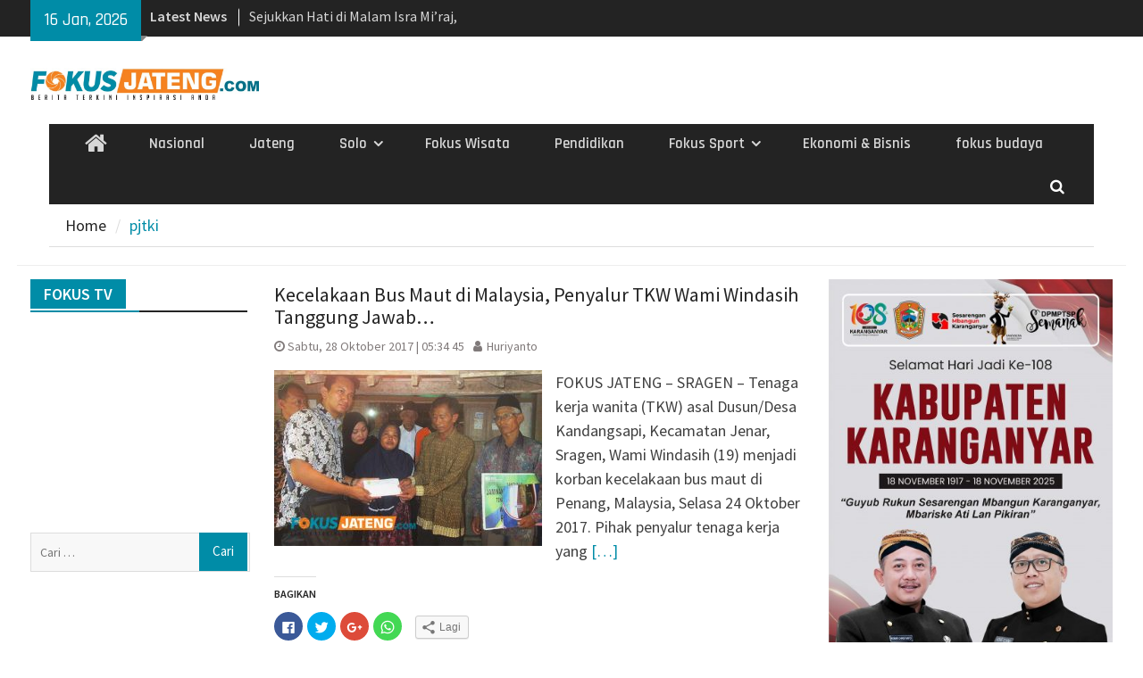

--- FILE ---
content_type: text/html; charset=UTF-8
request_url: https://www.fokusjateng.com/tag/pjtki/
body_size: 13768
content:
<!DOCTYPE html> <html lang="id-ID"><head>
		    <meta charset="UTF-8">
	    <meta name="viewport" content="width=device-width, initial-scale=1">
	    <link rel="profile" href="http://gmpg.org/xfn/11">
	    <link rel="pingback" href="https://www.fokusjateng.com/xmlrpc.php">
	    
<title>pjtki &#8211; Fokus Jateng</title>
<link rel='dns-prefetch' href='//s0.wp.com' />
<link rel='dns-prefetch' href='//secure.gravatar.com' />
<link rel='dns-prefetch' href='//fonts.googleapis.com' />
<link rel='dns-prefetch' href='//s.w.org' />
<link rel="alternate" type="application/rss+xml" title="Fokus Jateng &raquo; Feed" href="https://www.fokusjateng.com/feed/" />
<link rel="alternate" type="application/rss+xml" title="Fokus Jateng &raquo; Umpan Komentar" href="https://www.fokusjateng.com/comments/feed/" />
<link rel="alternate" type="application/rss+xml" title="Fokus Jateng &raquo; pjtki Umpan Tag" href="https://www.fokusjateng.com/tag/pjtki/feed/" />
		<script type="text/javascript">
			window._wpemojiSettings = {"baseUrl":"https:\/\/s.w.org\/images\/core\/emoji\/2.3\/72x72\/","ext":".png","svgUrl":"https:\/\/s.w.org\/images\/core\/emoji\/2.3\/svg\/","svgExt":".svg","source":{"concatemoji":"https:\/\/www.fokusjateng.com\/wp-includes\/js\/wp-emoji-release.min.js?ver=4.8.25"}};
			!function(t,a,e){var r,i,n,o=a.createElement("canvas"),l=o.getContext&&o.getContext("2d");function c(t){var e=a.createElement("script");e.src=t,e.defer=e.type="text/javascript",a.getElementsByTagName("head")[0].appendChild(e)}for(n=Array("flag","emoji4"),e.supports={everything:!0,everythingExceptFlag:!0},i=0;i<n.length;i++)e.supports[n[i]]=function(t){var e,a=String.fromCharCode;if(!l||!l.fillText)return!1;switch(l.clearRect(0,0,o.width,o.height),l.textBaseline="top",l.font="600 32px Arial",t){case"flag":return(l.fillText(a(55356,56826,55356,56819),0,0),e=o.toDataURL(),l.clearRect(0,0,o.width,o.height),l.fillText(a(55356,56826,8203,55356,56819),0,0),e===o.toDataURL())?!1:(l.clearRect(0,0,o.width,o.height),l.fillText(a(55356,57332,56128,56423,56128,56418,56128,56421,56128,56430,56128,56423,56128,56447),0,0),e=o.toDataURL(),l.clearRect(0,0,o.width,o.height),l.fillText(a(55356,57332,8203,56128,56423,8203,56128,56418,8203,56128,56421,8203,56128,56430,8203,56128,56423,8203,56128,56447),0,0),e!==o.toDataURL());case"emoji4":return l.fillText(a(55358,56794,8205,9794,65039),0,0),e=o.toDataURL(),l.clearRect(0,0,o.width,o.height),l.fillText(a(55358,56794,8203,9794,65039),0,0),e!==o.toDataURL()}return!1}(n[i]),e.supports.everything=e.supports.everything&&e.supports[n[i]],"flag"!==n[i]&&(e.supports.everythingExceptFlag=e.supports.everythingExceptFlag&&e.supports[n[i]]);e.supports.everythingExceptFlag=e.supports.everythingExceptFlag&&!e.supports.flag,e.DOMReady=!1,e.readyCallback=function(){e.DOMReady=!0},e.supports.everything||(r=function(){e.readyCallback()},a.addEventListener?(a.addEventListener("DOMContentLoaded",r,!1),t.addEventListener("load",r,!1)):(t.attachEvent("onload",r),a.attachEvent("onreadystatechange",function(){"complete"===a.readyState&&e.readyCallback()})),(r=e.source||{}).concatemoji?c(r.concatemoji):r.wpemoji&&r.twemoji&&(c(r.twemoji),c(r.wpemoji)))}(window,document,window._wpemojiSettings);
		</script>
		<style type="text/css">
img.wp-smiley,
img.emoji {
	display: inline !important;
	border: none !important;
	box-shadow: none !important;
	height: 1em !important;
	width: 1em !important;
	margin: 0 .07em !important;
	vertical-align: -0.1em !important;
	background: none !important;
	padding: 0 !important;
}
</style>
<link rel='stylesheet' id='wpos-slick-style-css'  href='https://www.fokusjateng.com/wp-content/plugins/wp-trending-post-slider-and-widget/assets/css/slick.css?ver=1.3.2' type='text/css' media='all' />
<link rel='stylesheet' id='wtpsw-public-style-css'  href='https://www.fokusjateng.com/wp-content/plugins/wp-trending-post-slider-and-widget/assets/css/wtpsw-public.css?ver=1.3.2' type='text/css' media='all' />
<link rel='stylesheet' id='font-awesome-css'  href='https://www.fokusjateng.com/wp-content/themes/magazine-plus/third-party/font-awesome/css/font-awesome.min.css?ver=4.7.0' type='text/css' media='all' />
<link rel='stylesheet' id='magazine-plus-google-fonts-css'  href='//fonts.googleapis.com/css?family=Rajdhani%3A400%2C300%2C500%2C600%7CSource+Sans+Pro%3A400%2C300%2C500%2C600&#038;subset=latin%2Clatin-ext' type='text/css' media='all' />
<link rel='stylesheet' id='jquery-sidr-css'  href='https://www.fokusjateng.com/wp-content/themes/magazine-plus/third-party/sidr/css/jquery.sidr.dark.min.css?ver=2.2.1' type='text/css' media='all' />
<link rel='stylesheet' id='magazine-plus-style-css'  href='https://www.fokusjateng.com/wp-content/themes/magazine-plus/style.css?ver=1.0.6' type='text/css' media='all' />
<link rel='stylesheet' id='social-logos-css'  href='https://www.fokusjateng.com/wp-content/plugins/jetpack/_inc/social-logos/social-logos.min.css?ver=1' type='text/css' media='all' />
<link rel='stylesheet' id='jetpack_css-css'  href='https://www.fokusjateng.com/wp-content/plugins/jetpack/css/jetpack.css?ver=5.4.4' type='text/css' media='all' />
<script type='text/javascript' src='https://www.fokusjateng.com/wp-includes/js/jquery/jquery.js?ver=1.12.4'></script>
<script type='text/javascript' src='https://www.fokusjateng.com/wp-includes/js/jquery/jquery-migrate.min.js?ver=1.4.1'></script>
<link rel='https://api.w.org/' href='https://www.fokusjateng.com/wp-json/' />
<link rel="EditURI" type="application/rsd+xml" title="RSD" href="https://www.fokusjateng.com/xmlrpc.php?rsd" />
<link rel="wlwmanifest" type="application/wlwmanifest+xml" href="https://www.fokusjateng.com/wp-includes/wlwmanifest.xml" /> 
<meta name="generator" content="WordPress 4.8.25" />

<link rel='dns-prefetch' href='//v0.wordpress.com'/>
<style type='text/css'>img#wpstats{display:none}</style><meta name="description" content="Posts about pjtki written by Huriyanto" />
<style type="text/css" id="custom-background-css">
body.custom-background { background-color: #ffffff; }
</style>
<link rel="icon" href="https://www.fokusjateng.com/wp-content/uploads/2017/06/cropped-logo-1-32x32.jpg" sizes="32x32" />
<link rel="icon" href="https://www.fokusjateng.com/wp-content/uploads/2017/06/cropped-logo-1-192x192.jpg" sizes="192x192" />
<link rel="apple-touch-icon-precomposed" href="https://www.fokusjateng.com/wp-content/uploads/2017/06/cropped-logo-1-180x180.jpg" />
<meta name="msapplication-TileImage" content="https://www.fokusjateng.com/wp-content/uploads/2017/06/cropped-logo-1-270x270.jpg" />
			<style type="text/css" id="wp-custom-css">
				/*
You can add your own CSS here.

.widget-title span {
    background: #0878b6;
}
Click the help icon above to learn more.
*/
div#header-widget-area {
    width: 100%;
    background-color: #fff;
border-bottom:1px solid #eeeeee;
    text-align: center;
	padding-bottom: 10px;
	margin-bottom: 15px;
}   
h2.chw-title {
    margin-top: 0px;
    text-align: left;
    text-transform: uppercase;
    font-size: small;
    background-color: #feffce;
    width: 130px;
    padding: 5px;
    }

div#header-widget-area2 {
    width: 100%;
    background-color: #fff;
border-bottom:1px solid #eeeeee;
    text-align: center;
	padding-bottom: 10px;
	margin-bottom: 15px;
}   
h2.chw-title {
    margin-top: 0px;
    text-align: left;
    text-transform: uppercase;
    font-size: small;
    background-color: #feffce;
    width: 130px;
    padding: 5px;
    }
/* Mobile Portrait Size to Mobile Landscape Size (devices and browsers) */
@media only screen and (max-width:479px) {
.ads-banner {
		display: none;
		}
#magazine-plus-latest-news-19, #magazine-plus-latest-news-13, #magazine-plus-latest-news-3, #magazine-plus-latest-news-17, #magazine-plus-latest-news-15, #magazine-plus-latest-news-11, #magazine-plus-latest-news-5, #magazine-plus-latest-news-7, #magazine-plus-latest-news-21, #magazine-plus-latest-news-22 {
		display: none;
	}
	#magazine-plus-recent-posts-3 {
		display: none;
	}
	
}
/* Mobile Portrait Size to Mobile Landscape Size (devices and browsers) */
@media only screen and (min-width:479px) {
	#magazine-plus-recent-posts-15 {
	display: none;
	}
	.mobile-ads-top {
	display: none;
	}
}
#content {
	padding: 10px 0px;
	}			</style>
		<script async src="//pagead2.googlesyndication.com/pagead/js/adsbygoogle.js"></script>
<script>
  (adsbygoogle = window.adsbygoogle || []).push({
    google_ad_client: "ca-pub-5863759039700938",
    enable_page_level_ads: true
  });
</script>
<link href="https://www.fokusjateng.com/2017/10/28/kecelakaan-bus-maut-di-malaysia-penyalur-tkw-wami-windasih-tanggung-jawab/" hreflang='x-default' rel='alternate'/>
</head>

<body class="archive tag tag-pjtki tag-4291 custom-background wp-custom-logo group-blog global-layout-three-columns three-columns-enabled">

	<div id="page" class="hfeed site"><a class="skip-link screen-reader-text" href="#content">Skip to content</a>		<div class="mobile-nav-wrap">
			<a id="mobile-trigger" href="#mob-menu"><i class="fa fa-bars"></i></a>
			<div id="mob-menu">
				<ul id="menu-utama" class="menu"><li class="home-menu"><a href="https://www.fokusjateng.com/"><span class="screen-reader-text">Home</span></a></li><li id="menu-item-20" class="menu-item menu-item-type-taxonomy menu-item-object-category menu-item-20"><a href="https://www.fokusjateng.com/category/nasional/">Nasional</a></li>
<li id="menu-item-13226" class="menu-item menu-item-type-taxonomy menu-item-object-category menu-item-13226"><a href="https://www.fokusjateng.com/category/jateng/">Jateng</a></li>
<li id="menu-item-21" class="menu-item menu-item-type-taxonomy menu-item-object-category menu-item-has-children menu-item-21"><a href="https://www.fokusjateng.com/category/solo/">Solo</a>
<ul  class="sub-menu">
	<li id="menu-item-17" class="menu-item menu-item-type-taxonomy menu-item-object-category menu-item-17"><a href="https://www.fokusjateng.com/category/boyolali/">Boyolali</a></li>
	<li id="menu-item-23" class="menu-item menu-item-type-taxonomy menu-item-object-category menu-item-23"><a href="https://www.fokusjateng.com/category/sukoharjo/">Sukoharjo</a></li>
	<li id="menu-item-18" class="menu-item menu-item-type-taxonomy menu-item-object-category menu-item-18"><a href="https://www.fokusjateng.com/category/karanganyar/">Karanganyar</a></li>
	<li id="menu-item-24" class="menu-item menu-item-type-taxonomy menu-item-object-category menu-item-24"><a href="https://www.fokusjateng.com/category/wonogiri/">Wonogiri</a></li>
	<li id="menu-item-22" class="menu-item menu-item-type-taxonomy menu-item-object-category menu-item-22"><a href="https://www.fokusjateng.com/category/sragen/">Sragen</a></li>
	<li id="menu-item-19" class="menu-item menu-item-type-taxonomy menu-item-object-category menu-item-19"><a href="https://www.fokusjateng.com/category/klaten/">Klaten</a></li>
</ul>
</li>
<li id="menu-item-40" class="menu-item menu-item-type-taxonomy menu-item-object-category menu-item-40"><a href="https://www.fokusjateng.com/category/wisata/">Fokus Wisata</a></li>
<li id="menu-item-49" class="menu-item menu-item-type-taxonomy menu-item-object-category menu-item-49"><a href="https://www.fokusjateng.com/category/pendidikan/">Pendidikan</a></li>
<li id="menu-item-601" class="menu-item menu-item-type-taxonomy menu-item-object-category menu-item-has-children menu-item-601"><a href="https://www.fokusjateng.com/category/fokus-sport/">Fokus Sport</a>
<ul  class="sub-menu">
	<li id="menu-item-1071" class="menu-item menu-item-type-taxonomy menu-item-object-category menu-item-1071"><a href="https://www.fokusjateng.com/category/fokus-sport/persis-solo/">Persis Solo</a></li>
</ul>
</li>
<li id="menu-item-4232" class="menu-item menu-item-type-taxonomy menu-item-object-category menu-item-4232"><a href="https://www.fokusjateng.com/category/ekonomi-bisnis/">Ekonomi &#038; Bisnis</a></li>
<li id="menu-item-1702" class="menu-item menu-item-type-taxonomy menu-item-object-category menu-item-1702"><a href="https://www.fokusjateng.com/category/fokus-budaya/">fokus budaya</a></li>
</ul>			</div><!-- #mob-menu -->

					</div> <!-- mobile-nav-wrap -->
		
    		<div id="tophead">
			<div class="container">
									<div class="head-date">
						16 Jan, 2026					</div><!-- .head-date -->
													<div class="top-news">
						<span class="top-news-title">
												Latest News						</span>
								<div id="news-ticker">
			<div class="news-ticker-inner-wrap">
									<div class="list">
						<a href="https://www.fokusjateng.com/2026/01/16/mendikdasmen-resmikan-revitalisasi-sekolah-muhammadiyah-di-gondangrejo-juliatmono-tekankan-sinergi-pendidikan-nasional/">Mendikdasmen Resmikan Revitalisasi Sekolah Muhammadiyah di Gondangrejo, Juliatmono Tekankan Sinergi Pendidikan Nasional</a>
					</div>
									<div class="list">
						<a href="https://www.fokusjateng.com/2026/01/16/sejukkan-hati-di-malam-isra-miraj-majelis-sekar-langit-karanganyar-gaungkan-dakwah-damai-dan-persatuan/">Sejukkan Hati di Malam Isra Mi’raj, Majelis Sekar Langit Karanganyar Gaungkan Dakwah Damai dan Persatuan</a>
					</div>
									<div class="list">
						<a href="https://www.fokusjateng.com/2026/01/15/dukung-ketahanan-pangan-pemerintah-alokasikan-20-persen-dana-desa/">Dukung Ketahanan Pangan, Pemerintah Alokasikan 20 Persen Dana Desa</a>
					</div>
									<div class="list">
						<a href="https://www.fokusjateng.com/2026/01/15/mendes-yandri-dorong-desa-jadi-pelaku-utama-membangun-negeri-ini/">Mendes Yandri Dorong Desa Jadi Pelaku Utama Membangun Negeri ini</a>
					</div>
									<div class="list">
						<a href="https://www.fokusjateng.com/2026/01/15/damkar-boyolali-evakuasi-3-sarang-tawon-vespa-affinis/">Damkar Boyolali Evakuasi 3 Sarang Tawon Vespa Affinis</a>
					</div>
									<div class="list">
						<a href="https://www.fokusjateng.com/2026/01/15/menilik-potensi-bumi-intanpari-karanganyar-jadi-magnet-baru-investor-china-dan-hong-kong/">Menilik Potensi &#8220;Bumi Intanpari&#8221;: Karanganyar Jadi Magnet Baru Investor China dan Hong Kong</a>
					</div>
									<div class="list">
						<a href="https://www.fokusjateng.com/2026/01/15/hari-desa-nasional-2026-ada-layar-tancap-festival-film-desa/">Hari Desa Nasional 2026 Ada Layar Tancap Festival Film Desa </a>
					</div>
									<div class="list">
						<a href="https://www.fokusjateng.com/2026/01/14/asri-purwanti-nilai-kinerja-polres-karanganyar-lambat-ini-jawaban-kasatreskrim/">Asri Purwanti nilai kinerja Polres  Karanganyar Lambat , Ini Jawaban Kasatreskrim </a>
					</div>
									<div class="list">
						<a href="https://www.fokusjateng.com/2026/01/14/mahasiswa-hi-universitas-slamet-riyadi-menjalani-magang-di-dinas-pariwisata-diy/">Mahasiswa Hi Universitas Slamet Riyadi Menjalani Magang di Dinas Pariwisata DIY</a>
					</div>
									<div class="list">
						<a href="https://www.fokusjateng.com/2026/01/14/mendes-yandri-buka-pameran-produk-unggulan-di-hari-desa-nasional-2026/">Mendes Yandri Buka Pameran Produk Unggulan di Hari Desa Nasional 2026</a>
					</div>
							</div> <!-- .news-ticker-inner-wrap -->
		</div><!-- #news-ticker -->
							</div> <!-- #top-news -->
				
								


			</div><!-- .container -->
		</div><!-- #tophead -->
		<header id="masthead" class="site-header" role="banner"><div class="container"><div class="inner-wrapper">			    <div class="site-branding">

			<a href="https://www.fokusjateng.com/" class="custom-logo-link" rel="home" itemprop="url"><img width="856" height="120" src="https://www.fokusjateng.com/wp-content/uploads/2017/06/cropped-logo-fj-baru.jpg" class="custom-logo" alt="Fokus Jateng" itemprop="logo" srcset="https://www.fokusjateng.com/wp-content/uploads/2017/06/cropped-logo-fj-baru.jpg 856w, https://www.fokusjateng.com/wp-content/uploads/2017/06/cropped-logo-fj-baru-300x42.jpg 300w, https://www.fokusjateng.com/wp-content/uploads/2017/06/cropped-logo-fj-baru-768x108.jpg 768w, https://www.fokusjateng.com/wp-content/uploads/2017/06/cropped-logo-fj-baru-370x52.jpg 370w" sizes="(max-width: 856px) 100vw, 856px" /></a>
										    </div><!-- .site-branding -->
	    <div id="header-ads">
		    
	    </div><!-- .right-header -->
	        </div> <!-- .inner-wrapper --></div><!-- .container --></header><!-- #masthead -->	    <div id="main-nav" class="clear-fix">
	    	<div class="container">
		        <nav id="site-navigation" class="main-navigation" role="navigation">
		            <div class="wrap-menu-content">
						<div class="menu-utama-container"><ul id="primary-menu" class="menu"><li class="home-menu"><a href="https://www.fokusjateng.com/"><span class="screen-reader-text">Home</span></a></li><li class="menu-item menu-item-type-taxonomy menu-item-object-category menu-item-20"><a href="https://www.fokusjateng.com/category/nasional/">Nasional</a></li>
<li class="menu-item menu-item-type-taxonomy menu-item-object-category menu-item-13226"><a href="https://www.fokusjateng.com/category/jateng/">Jateng</a></li>
<li class="menu-item menu-item-type-taxonomy menu-item-object-category menu-item-has-children menu-item-21"><a href="https://www.fokusjateng.com/category/solo/">Solo</a>
<ul  class="sub-menu">
	<li class="menu-item menu-item-type-taxonomy menu-item-object-category menu-item-17"><a href="https://www.fokusjateng.com/category/boyolali/">Boyolali</a></li>
	<li class="menu-item menu-item-type-taxonomy menu-item-object-category menu-item-23"><a href="https://www.fokusjateng.com/category/sukoharjo/">Sukoharjo</a></li>
	<li class="menu-item menu-item-type-taxonomy menu-item-object-category menu-item-18"><a href="https://www.fokusjateng.com/category/karanganyar/">Karanganyar</a></li>
	<li class="menu-item menu-item-type-taxonomy menu-item-object-category menu-item-24"><a href="https://www.fokusjateng.com/category/wonogiri/">Wonogiri</a></li>
	<li class="menu-item menu-item-type-taxonomy menu-item-object-category menu-item-22"><a href="https://www.fokusjateng.com/category/sragen/">Sragen</a></li>
	<li class="menu-item menu-item-type-taxonomy menu-item-object-category menu-item-19"><a href="https://www.fokusjateng.com/category/klaten/">Klaten</a></li>
</ul>
</li>
<li class="menu-item menu-item-type-taxonomy menu-item-object-category menu-item-40"><a href="https://www.fokusjateng.com/category/wisata/">Fokus Wisata</a></li>
<li class="menu-item menu-item-type-taxonomy menu-item-object-category menu-item-49"><a href="https://www.fokusjateng.com/category/pendidikan/">Pendidikan</a></li>
<li class="menu-item menu-item-type-taxonomy menu-item-object-category menu-item-has-children menu-item-601"><a href="https://www.fokusjateng.com/category/fokus-sport/">Fokus Sport</a>
<ul  class="sub-menu">
	<li class="menu-item menu-item-type-taxonomy menu-item-object-category menu-item-1071"><a href="https://www.fokusjateng.com/category/fokus-sport/persis-solo/">Persis Solo</a></li>
</ul>
</li>
<li class="menu-item menu-item-type-taxonomy menu-item-object-category menu-item-4232"><a href="https://www.fokusjateng.com/category/ekonomi-bisnis/">Ekonomi &#038; Bisnis</a></li>
<li class="menu-item menu-item-type-taxonomy menu-item-object-category menu-item-1702"><a href="https://www.fokusjateng.com/category/fokus-budaya/">fokus budaya</a></li>
</ul></div>		            </div><!-- .menu-content -->
		        </nav><!-- #site-navigation -->
		        <div class="header-search-box">
		        	<a href="#" class="search-icon"><i class="fa fa-search"></i></a>
		        	<div class="search-box-wrap">
		        		<form role="search" method="get" class="search-form" action="https://www.fokusjateng.com/">
				<label>
					<span class="screen-reader-text">Cari untuk:</span>
					<input type="search" class="search-field" placeholder="Cari &hellip;" value="" name="s" />
				</label>
				<input type="submit" class="search-submit" value="Cari" />
			</form>		        	</div><!-- .search-box-wrap -->
		        </div><!-- .header-search-box -->

	        </div> <!-- .container -->
	    </div> <!-- #main-nav -->
		
	<div id="breadcrumb"><div class="container"><div role="navigation" aria-label="Breadcrumbs" class="breadcrumb-trail breadcrumbs" itemprop="breadcrumb"><ul class="trail-items" itemscope itemtype="http://schema.org/BreadcrumbList"><meta name="numberOfItems" content="2" /><meta name="itemListOrder" content="Ascending" /><li itemprop="itemListElement" itemscope itemtype="http://schema.org/ListItem" class="trail-item trail-begin"><a href="https://www.fokusjateng.com" rel="home"><span itemprop="name">Home</span></a><meta itemprop="position" content="1" /></li><li itemprop="itemListElement" itemscope itemtype="http://schema.org/ListItem" class="trail-item trail-end"><span itemprop="name">pjtki</span><meta itemprop="position" content="2" /></li></ul></div></div><!-- .container --></div><!-- #breadcrumb --><div id="content" class="site-content"><div class="container"><div class="inner-wrapper">

		

	 
    <div id="header-widget-area2" class="chw-widget-area widget-area" role="complementary">
    <div class="widget_text chw-widget"><div class="textwidget custom-html-widget"><div class="mobile-ads-top"> <script async src="//pagead2.googlesyndication.com/pagead/js/adsbygoogle.js"></script><!-- banner ads --><ins class="adsbygoogle"
     style="display:block"
     data-ad-client="ca-pub-5863759039700938"
     data-ad-slot="8065688605"
     data-ad-format="auto"></ins><script>
(adsbygoogle = window.adsbygoogle || []).push({});</script> </div></div></div>    </div>
    	
	
    
	<div id="primary" class="content-area">
		<main id="main" class="site-main" role="main">

		            
			<header class="page-header">
				<h1 class="page-title">Tag: pjtki</h1>			</header><!-- .page-header -->

			
				
<article id="post-9866" class="post-9866 post type-post status-publish format-standard has-post-thumbnail hentry category-featured category-sragen tag-asuransi tag-jenar tag-kandangsapi tag-kecelakaan-bus-maut-malaysia tag-kjri-malaysia tag-pjtki tag-santunan tag-sragen tag-wami-windasih">
		<div class="entry-content-wrapper">
		<header class="entry-header">
			<h2 class="entry-title"><a href="https://www.fokusjateng.com/2017/10/28/kecelakaan-bus-maut-di-malaysia-penyalur-tkw-wami-windasih-tanggung-jawab/" rel="bookmark">Kecelakaan Bus Maut di Malaysia, Penyalur TKW Wami Windasih Tanggung Jawab&#8230;</a></h2>						<div class="entry-meta">
				<span class="posted-on"><a href="https://www.fokusjateng.com/2017/10/28/kecelakaan-bus-maut-di-malaysia-penyalur-tkw-wami-windasih-tanggung-jawab/" rel="bookmark"><time class="entry-date published" datetime="2017-10-28T05:34:45+00:00">Sabtu, 28 Oktober 2017 | 05:34 45</time><time class="updated" datetime="Sabtu, 28 Oktober 2017 | 14:34 03">Sabtu, 28 Oktober, 2017</time></a></span><span class="byline"> <span class="author vcard"><a class="url fn n" href="https://www.fokusjateng.com/author/huriyanto/">Huriyanto</a></span></span>			</div><!-- .entry-meta -->
					</header><!-- .entry-header -->

												<a href="https://www.fokusjateng.com/2017/10/28/kecelakaan-bus-maut-di-malaysia-penyalur-tkw-wami-windasih-tanggung-jawab/"><img width="300" height="197" src="https://www.fokusjateng.com/wp-content/uploads/2017/10/pemberian-santunan-keluarga-wami-300x197.jpg" class="alignleft wp-post-image" alt="" srcset="https://www.fokusjateng.com/wp-content/uploads/2017/10/pemberian-santunan-keluarga-wami-300x197.jpg 300w, https://www.fokusjateng.com/wp-content/uploads/2017/10/pemberian-santunan-keluarga-wami-370x243.jpg 370w, https://www.fokusjateng.com/wp-content/uploads/2017/10/pemberian-santunan-keluarga-wami.jpg 570w" sizes="(max-width: 300px) 100vw, 300px" /></a>
					
		<div class="entry-content">

							<p>FOKUS JATENG &#8211; SRAGEN &#8211; Tenaga kerja wanita (TKW) asal Dusun/Desa Kandangsapi, Kecamatan Jenar, Sragen, Wami Windasih (19) menjadi korban kecelakaan bus maut di Penang, Malaysia, Selasa 24 Oktober 2017. Pihak penyalur tenaga kerja yang <a href="https://www.fokusjateng.com/2017/10/28/kecelakaan-bus-maut-di-malaysia-penyalur-tkw-wami-windasih-tanggung-jawab/">[&hellip;]</a></p>
<div class="sharedaddy sd-sharing-enabled"><div class="robots-nocontent sd-block sd-social sd-social-icon sd-sharing"><h3 class="sd-title">BAGIKAN</h3><div class="sd-content"><ul><li class="share-facebook"><a rel="nofollow" data-shared="sharing-facebook-9866" class="share-facebook sd-button share-icon no-text" href="https://www.fokusjateng.com/2017/10/28/kecelakaan-bus-maut-di-malaysia-penyalur-tkw-wami-windasih-tanggung-jawab/?share=facebook" target="_blank" title="Klik untuk membagikan di Facebook"><span></span><span class="sharing-screen-reader-text">Klik untuk membagikan di Facebook(Membuka di jendela yang baru)</span></a></li><li class="share-twitter"><a rel="nofollow" data-shared="sharing-twitter-9866" class="share-twitter sd-button share-icon no-text" href="https://www.fokusjateng.com/2017/10/28/kecelakaan-bus-maut-di-malaysia-penyalur-tkw-wami-windasih-tanggung-jawab/?share=twitter" target="_blank" title="Klik untuk berbagi pada Twitter"><span></span><span class="sharing-screen-reader-text">Klik untuk berbagi pada Twitter(Membuka di jendela yang baru)</span></a></li><li class="share-google-plus-1"><a rel="nofollow" data-shared="sharing-google-9866" class="share-google-plus-1 sd-button share-icon no-text" href="https://www.fokusjateng.com/2017/10/28/kecelakaan-bus-maut-di-malaysia-penyalur-tkw-wami-windasih-tanggung-jawab/?share=google-plus-1" target="_blank" title="Klik untuk berbagi via Google+"><span></span><span class="sharing-screen-reader-text">Klik untuk berbagi via Google+(Membuka di jendela yang baru)</span></a></li><li class="share-jetpack-whatsapp"><a rel="nofollow" data-shared="" class="share-jetpack-whatsapp sd-button share-icon no-text" href="whatsapp://send?text=Kecelakaan%20Bus%20Maut%20di%20Malaysia%2C%20Penyalur%20TKW%20Wami%20Windasih%20Tanggung%20Jawab... https%3A%2F%2Fwww.fokusjateng.com%2F2017%2F10%2F28%2Fkecelakaan-bus-maut-di-malaysia-penyalur-tkw-wami-windasih-tanggung-jawab%2F" target="_blank" title="Klik untuk berbagi di WhatsApp"><span></span><span class="sharing-screen-reader-text">Klik untuk berbagi di WhatsApp(Membuka di jendela yang baru)</span></a></li><li><a href="#" class="sharing-anchor sd-button share-more"><span>Lagi</span></a></li><li class="share-end"></li></ul><div class="sharing-hidden"><div class="inner" style="display: none;"><ul><li class="share-pinterest"><a rel="nofollow" data-shared="sharing-pinterest-9866" class="share-pinterest sd-button share-icon no-text" href="https://www.fokusjateng.com/2017/10/28/kecelakaan-bus-maut-di-malaysia-penyalur-tkw-wami-windasih-tanggung-jawab/?share=pinterest" target="_blank" title="Klik untuk berbagi pada Pinterest"><span></span><span class="sharing-screen-reader-text">Klik untuk berbagi pada Pinterest(Membuka di jendela yang baru)</span></a></li><li class="share-pocket"><a rel="nofollow" data-shared="" class="share-pocket sd-button share-icon no-text" href="https://www.fokusjateng.com/2017/10/28/kecelakaan-bus-maut-di-malaysia-penyalur-tkw-wami-windasih-tanggung-jawab/?share=pocket" target="_blank" title="Klik untuk berbagi via Pocket"><span></span><span class="sharing-screen-reader-text">Klik untuk berbagi via Pocket(Membuka di jendela yang baru)</span></a></li><li class="share-end"></li><li class="share-telegram"><a rel="nofollow" data-shared="" class="share-telegram sd-button share-icon no-text" href="https://www.fokusjateng.com/2017/10/28/kecelakaan-bus-maut-di-malaysia-penyalur-tkw-wami-windasih-tanggung-jawab/?share=telegram" target="_blank" title="Klik untuk berbagi di Telegram"><span></span><span class="sharing-screen-reader-text">Klik untuk berbagi di Telegram(Membuka di jendela yang baru)</span></a></li><li class="share-skype"><a rel="nofollow" data-shared="sharing-skype-9866" class="share-skype sd-button share-icon no-text" href="https://www.fokusjateng.com/2017/10/28/kecelakaan-bus-maut-di-malaysia-penyalur-tkw-wami-windasih-tanggung-jawab/?share=skype" target="_blank" title="Bagikan di Skype"><span></span><span class="sharing-screen-reader-text">Bagikan di Skype(Membuka di jendela yang baru)</span></a></li><li class="share-end"></li><li class="share-email"><a rel="nofollow" data-shared="" class="share-email sd-button share-icon no-text" href="https://www.fokusjateng.com/2017/10/28/kecelakaan-bus-maut-di-malaysia-penyalur-tkw-wami-windasih-tanggung-jawab/?share=email" target="_blank" title="Klik untuk mengirim ini lewat surel kepada seorang teman"><span></span><span class="sharing-screen-reader-text">Klik untuk mengirim ini lewat surel kepada seorang teman(Membuka di jendela yang baru)</span></a></li><li class="share-end"></li></ul></div></div></div></div></div>		    
		</div><!-- .entry-content -->
	</div><!-- .entry-content-wrapper -->

	<footer class="entry-footer">
		<span class="cat-links"><a href="https://www.fokusjateng.com/category/featured/" rel="category tag">Featured</a>, <a href="https://www.fokusjateng.com/category/sragen/" rel="category tag">Sragen</a></span><span class="tags-links"><a href="https://www.fokusjateng.com/tag/asuransi/" rel="tag">asuransi</a>, <a href="https://www.fokusjateng.com/tag/jenar/" rel="tag">jenar</a>, <a href="https://www.fokusjateng.com/tag/kandangsapi/" rel="tag">kandangsapi</a>, <a href="https://www.fokusjateng.com/tag/kecelakaan-bus-maut-malaysia/" rel="tag">kecelakaan bus maut malaysia</a>, <a href="https://www.fokusjateng.com/tag/kjri-malaysia/" rel="tag">kjri malaysia</a>, <a href="https://www.fokusjateng.com/tag/pjtki/" rel="tag">pjtki</a>, <a href="https://www.fokusjateng.com/tag/santunan/" rel="tag">santunan</a>, <a href="https://www.fokusjateng.com/tag/sragen/" rel="tag">sragen</a>, <a href="https://www.fokusjateng.com/tag/wami-windasih/" rel="tag">wami windasih</a></span>	</footer><!-- .entry-footer -->
</article><!-- #post-## -->
            
				
<article id="post-9752" class="post-9752 post type-post status-publish format-standard has-post-thumbnail hentry category-featured category-sragen tag-adisucipto-jogja tag-bus-maut tag-jalur-resmi tag-jenar tag-kandangsapi tag-kecelakaan tag-malaysia tag-pjtki tag-pt-balanta-budi-prima tag-tkw-malaysia tag-wami-windasih">
		<div class="entry-content-wrapper">
		<header class="entry-header">
			<h2 class="entry-title"><a href="https://www.fokusjateng.com/2017/10/27/keberangkatan-tkw-wami-windasih-korban-kecelakaan-maut-di-malaysia-melalui-jalur-resmi/" rel="bookmark">Keberangkatan TKW Wami Windasih, Korban Kecelakaan Maut di Malaysia Melalui Jalur Resmi</a></h2>						<div class="entry-meta">
				<span class="posted-on"><a href="https://www.fokusjateng.com/2017/10/27/keberangkatan-tkw-wami-windasih-korban-kecelakaan-maut-di-malaysia-melalui-jalur-resmi/" rel="bookmark"><time class="entry-date published" datetime="2017-10-27T05:46:58+00:00">Jumat, 27 Oktober 2017 | 05:46 58</time><time class="updated" datetime="Sabtu, 28 Oktober 2017 | 05:17 40">Sabtu, 28 Oktober, 2017</time></a></span><span class="byline"> <span class="author vcard"><a class="url fn n" href="https://www.fokusjateng.com/author/huriyanto/">Huriyanto</a></span></span>			</div><!-- .entry-meta -->
					</header><!-- .entry-header -->

												<a href="https://www.fokusjateng.com/2017/10/27/keberangkatan-tkw-wami-windasih-korban-kecelakaan-maut-di-malaysia-melalui-jalur-resmi/"><img width="300" height="197" src="https://www.fokusjateng.com/wp-content/uploads/2017/10/keluarga-wami-300x197.jpg" class="alignleft wp-post-image" alt="" srcset="https://www.fokusjateng.com/wp-content/uploads/2017/10/keluarga-wami-300x197.jpg 300w, https://www.fokusjateng.com/wp-content/uploads/2017/10/keluarga-wami-370x243.jpg 370w, https://www.fokusjateng.com/wp-content/uploads/2017/10/keluarga-wami.jpg 570w" sizes="(max-width: 300px) 100vw, 300px" /></a>
					
		<div class="entry-content">

							<p>FOKUS JATENG &#8211; SRAGEN &#8211; Suasana duka menyelimuti rumah orang tua Wami Windasih (19), tenaga kerja wanita (TKW) asal Dusun/Desa Kandangsapi, Kecamatan Jenar, Sragen, Kamis 26 Oktober 2017. Para pelayat terus berdatangan di rumah korban <a href="https://www.fokusjateng.com/2017/10/27/keberangkatan-tkw-wami-windasih-korban-kecelakaan-maut-di-malaysia-melalui-jalur-resmi/">[&hellip;]</a></p>
<div class="sharedaddy sd-sharing-enabled"><div class="robots-nocontent sd-block sd-social sd-social-icon sd-sharing"><h3 class="sd-title">BAGIKAN</h3><div class="sd-content"><ul><li class="share-facebook"><a rel="nofollow" data-shared="sharing-facebook-9752" class="share-facebook sd-button share-icon no-text" href="https://www.fokusjateng.com/2017/10/27/keberangkatan-tkw-wami-windasih-korban-kecelakaan-maut-di-malaysia-melalui-jalur-resmi/?share=facebook" target="_blank" title="Klik untuk membagikan di Facebook"><span></span><span class="sharing-screen-reader-text">Klik untuk membagikan di Facebook(Membuka di jendela yang baru)</span></a></li><li class="share-twitter"><a rel="nofollow" data-shared="sharing-twitter-9752" class="share-twitter sd-button share-icon no-text" href="https://www.fokusjateng.com/2017/10/27/keberangkatan-tkw-wami-windasih-korban-kecelakaan-maut-di-malaysia-melalui-jalur-resmi/?share=twitter" target="_blank" title="Klik untuk berbagi pada Twitter"><span></span><span class="sharing-screen-reader-text">Klik untuk berbagi pada Twitter(Membuka di jendela yang baru)</span></a></li><li class="share-google-plus-1"><a rel="nofollow" data-shared="sharing-google-9752" class="share-google-plus-1 sd-button share-icon no-text" href="https://www.fokusjateng.com/2017/10/27/keberangkatan-tkw-wami-windasih-korban-kecelakaan-maut-di-malaysia-melalui-jalur-resmi/?share=google-plus-1" target="_blank" title="Klik untuk berbagi via Google+"><span></span><span class="sharing-screen-reader-text">Klik untuk berbagi via Google+(Membuka di jendela yang baru)</span></a></li><li class="share-jetpack-whatsapp"><a rel="nofollow" data-shared="" class="share-jetpack-whatsapp sd-button share-icon no-text" href="whatsapp://send?text=Keberangkatan%20TKW%20Wami%20Windasih%2C%20Korban%20Kecelakaan%20Maut%20di%20Malaysia%20Melalui%20Jalur%20Resmi https%3A%2F%2Fwww.fokusjateng.com%2F2017%2F10%2F27%2Fkeberangkatan-tkw-wami-windasih-korban-kecelakaan-maut-di-malaysia-melalui-jalur-resmi%2F" target="_blank" title="Klik untuk berbagi di WhatsApp"><span></span><span class="sharing-screen-reader-text">Klik untuk berbagi di WhatsApp(Membuka di jendela yang baru)</span></a></li><li><a href="#" class="sharing-anchor sd-button share-more"><span>Lagi</span></a></li><li class="share-end"></li></ul><div class="sharing-hidden"><div class="inner" style="display: none;"><ul><li class="share-pinterest"><a rel="nofollow" data-shared="sharing-pinterest-9752" class="share-pinterest sd-button share-icon no-text" href="https://www.fokusjateng.com/2017/10/27/keberangkatan-tkw-wami-windasih-korban-kecelakaan-maut-di-malaysia-melalui-jalur-resmi/?share=pinterest" target="_blank" title="Klik untuk berbagi pada Pinterest"><span></span><span class="sharing-screen-reader-text">Klik untuk berbagi pada Pinterest(Membuka di jendela yang baru)</span></a></li><li class="share-pocket"><a rel="nofollow" data-shared="" class="share-pocket sd-button share-icon no-text" href="https://www.fokusjateng.com/2017/10/27/keberangkatan-tkw-wami-windasih-korban-kecelakaan-maut-di-malaysia-melalui-jalur-resmi/?share=pocket" target="_blank" title="Klik untuk berbagi via Pocket"><span></span><span class="sharing-screen-reader-text">Klik untuk berbagi via Pocket(Membuka di jendela yang baru)</span></a></li><li class="share-end"></li><li class="share-telegram"><a rel="nofollow" data-shared="" class="share-telegram sd-button share-icon no-text" href="https://www.fokusjateng.com/2017/10/27/keberangkatan-tkw-wami-windasih-korban-kecelakaan-maut-di-malaysia-melalui-jalur-resmi/?share=telegram" target="_blank" title="Klik untuk berbagi di Telegram"><span></span><span class="sharing-screen-reader-text">Klik untuk berbagi di Telegram(Membuka di jendela yang baru)</span></a></li><li class="share-skype"><a rel="nofollow" data-shared="sharing-skype-9752" class="share-skype sd-button share-icon no-text" href="https://www.fokusjateng.com/2017/10/27/keberangkatan-tkw-wami-windasih-korban-kecelakaan-maut-di-malaysia-melalui-jalur-resmi/?share=skype" target="_blank" title="Bagikan di Skype"><span></span><span class="sharing-screen-reader-text">Bagikan di Skype(Membuka di jendela yang baru)</span></a></li><li class="share-end"></li><li class="share-email"><a rel="nofollow" data-shared="" class="share-email sd-button share-icon no-text" href="https://www.fokusjateng.com/2017/10/27/keberangkatan-tkw-wami-windasih-korban-kecelakaan-maut-di-malaysia-melalui-jalur-resmi/?share=email" target="_blank" title="Klik untuk mengirim ini lewat surel kepada seorang teman"><span></span><span class="sharing-screen-reader-text">Klik untuk mengirim ini lewat surel kepada seorang teman(Membuka di jendela yang baru)</span></a></li><li class="share-end"></li></ul></div></div></div></div></div>		    
		</div><!-- .entry-content -->
	</div><!-- .entry-content-wrapper -->

	<footer class="entry-footer">
		<span class="cat-links"><a href="https://www.fokusjateng.com/category/featured/" rel="category tag">Featured</a>, <a href="https://www.fokusjateng.com/category/sragen/" rel="category tag">Sragen</a></span><span class="tags-links"><a href="https://www.fokusjateng.com/tag/adisucipto-jogja/" rel="tag">adisucipto jogja</a>, <a href="https://www.fokusjateng.com/tag/bus-maut/" rel="tag">bus maut</a>, <a href="https://www.fokusjateng.com/tag/jalur-resmi/" rel="tag">jalur resmi</a>, <a href="https://www.fokusjateng.com/tag/jenar/" rel="tag">jenar</a>, <a href="https://www.fokusjateng.com/tag/kandangsapi/" rel="tag">kandangsapi</a>, <a href="https://www.fokusjateng.com/tag/kecelakaan/" rel="tag">kecelakaan</a>, <a href="https://www.fokusjateng.com/tag/malaysia/" rel="tag">malaysia</a>, <a href="https://www.fokusjateng.com/tag/pjtki/" rel="tag">pjtki</a>, <a href="https://www.fokusjateng.com/tag/pt-balanta-budi-prima/" rel="tag">pt balanta budi prima</a>, <a href="https://www.fokusjateng.com/tag/tkw-malaysia/" rel="tag">tkw malaysia</a>, <a href="https://www.fokusjateng.com/tag/wami-windasih/" rel="tag">wami windasih</a></span>	</footer><!-- .entry-footer -->
</article><!-- #post-## -->
            
		

		
		</main><!-- #main -->
	</div><!-- #primary -->

<div id="sidebar-primary" class="widget-area sidebar" role="complementary">
			<aside id="media_image-70" class="widget widget_media_image"><img width="408" height="680" src="https://www.fokusjateng.com/wp-content/uploads/2025/11/Baliho-Hari-Jadi-Ke-108-Karanganyar-Ucapan-Rumdin-copy-408x680.jpg" class="image wp-image-49217  attachment-large size-large" alt="" style="max-width: 100%; height: auto;" srcset="https://www.fokusjateng.com/wp-content/uploads/2025/11/Baliho-Hari-Jadi-Ke-108-Karanganyar-Ucapan-Rumdin-copy-408x680.jpg 408w, https://www.fokusjateng.com/wp-content/uploads/2025/11/Baliho-Hari-Jadi-Ke-108-Karanganyar-Ucapan-Rumdin-copy-180x300.jpg 180w, https://www.fokusjateng.com/wp-content/uploads/2025/11/Baliho-Hari-Jadi-Ke-108-Karanganyar-Ucapan-Rumdin-copy-768x1280.jpg 768w, https://www.fokusjateng.com/wp-content/uploads/2025/11/Baliho-Hari-Jadi-Ke-108-Karanganyar-Ucapan-Rumdin-copy-150x250.jpg 150w" sizes="(max-width: 408px) 100vw, 408px" /></aside><aside id="media_image-67" class="widget widget_media_image"><img width="468" height="680" src="https://www.fokusjateng.com/wp-content/uploads/2025/11/WhatsApp-Image-2025-11-13-at-21.46.24-468x680.jpeg" class="image wp-image-49215  attachment-large size-large" alt="" style="max-width: 100%; height: auto;" srcset="https://www.fokusjateng.com/wp-content/uploads/2025/11/WhatsApp-Image-2025-11-13-at-21.46.24-468x680.jpeg 468w, https://www.fokusjateng.com/wp-content/uploads/2025/11/WhatsApp-Image-2025-11-13-at-21.46.24-207x300.jpeg 207w, https://www.fokusjateng.com/wp-content/uploads/2025/11/WhatsApp-Image-2025-11-13-at-21.46.24-768x1115.jpeg 768w, https://www.fokusjateng.com/wp-content/uploads/2025/11/WhatsApp-Image-2025-11-13-at-21.46.24-172x250.jpeg 172w, https://www.fokusjateng.com/wp-content/uploads/2025/11/WhatsApp-Image-2025-11-13-at-21.46.24.jpeg 1030w" sizes="(max-width: 468px) 100vw, 468px" /></aside><aside id="media_image-69" class="widget widget_media_image"><img width="408" height="680" src="https://www.fokusjateng.com/wp-content/uploads/2025/11/Baliho-Hari-Jadi-Ke-108-Karanganyar-Ucapan-disdik-408x680.jpg" class="image wp-image-49216  attachment-large size-large" alt="" style="max-width: 100%; height: auto;" srcset="https://www.fokusjateng.com/wp-content/uploads/2025/11/Baliho-Hari-Jadi-Ke-108-Karanganyar-Ucapan-disdik-408x680.jpg 408w, https://www.fokusjateng.com/wp-content/uploads/2025/11/Baliho-Hari-Jadi-Ke-108-Karanganyar-Ucapan-disdik-180x300.jpg 180w, https://www.fokusjateng.com/wp-content/uploads/2025/11/Baliho-Hari-Jadi-Ke-108-Karanganyar-Ucapan-disdik-768x1280.jpg 768w, https://www.fokusjateng.com/wp-content/uploads/2025/11/Baliho-Hari-Jadi-Ke-108-Karanganyar-Ucapan-disdik-150x250.jpg 150w" sizes="(max-width: 408px) 100vw, 408px" /></aside><aside id="media_image-72" class="widget widget_media_image"><img width="437" height="680" src="https://www.fokusjateng.com/wp-content/uploads/2025/11/sartono-1-437x680.jpg" class="image wp-image-49261  attachment-large size-large" alt="" style="max-width: 100%; height: auto;" srcset="https://www.fokusjateng.com/wp-content/uploads/2025/11/sartono-1-437x680.jpg 437w, https://www.fokusjateng.com/wp-content/uploads/2025/11/sartono-1-193x300.jpg 193w, https://www.fokusjateng.com/wp-content/uploads/2025/11/sartono-1-768x1195.jpg 768w, https://www.fokusjateng.com/wp-content/uploads/2025/11/sartono-1-161x250.jpg 161w, https://www.fokusjateng.com/wp-content/uploads/2025/11/sartono-1.jpg 1080w" sizes="(max-width: 437px) 100vw, 437px" /></aside><aside id="media_image-73" class="widget widget_media_image"><img width="411" height="680" src="https://www.fokusjateng.com/wp-content/uploads/2025/11/ilyas-411x680.jpg" class="image wp-image-49262  attachment-large size-large" alt="" style="max-width: 100%; height: auto;" srcset="https://www.fokusjateng.com/wp-content/uploads/2025/11/ilyas-411x680.jpg 411w, https://www.fokusjateng.com/wp-content/uploads/2025/11/ilyas-181x300.jpg 181w, https://www.fokusjateng.com/wp-content/uploads/2025/11/ilyas-768x1271.jpg 768w, https://www.fokusjateng.com/wp-content/uploads/2025/11/ilyas-151x250.jpg 151w, https://www.fokusjateng.com/wp-content/uploads/2025/11/ilyas.jpg 1030w" sizes="(max-width: 411px) 100vw, 411px" /></aside><aside id="text-14" class="widget widget_text">			<div class="textwidget"><p><script async src="//pagead2.googlesyndication.com/pagead/js/adsbygoogle.js"></script><!-- iklan right sidebar --><ins class="adsbygoogle" style="display: block;" data-ad-client="ca-pub-5863759039700938" data-ad-slot="2158755805" data-ad-format="auto"></ins><script>
(adsbygoogle = window.adsbygoogle || []).push({});
</script></p>
</div>
		</aside><aside id="magazine-plus-recent-posts-3" class="widget magazine_plus_widget_recent_posts"><h2 class="widget-title"><span>UPDATE NEWS</span></h2>			
				
				<div class="recent-posts-wrapper">

											
						<div class="recent-posts-item">

															<div class="recent-posts-thumb">
									<a href="https://www.fokusjateng.com/2026/01/16/mendikdasmen-resmikan-revitalisasi-sekolah-muhammadiyah-di-gondangrejo-juliatmono-tekankan-sinergi-pendidikan-nasional/">
										<img width="150" height="150" src="https://www.fokusjateng.com/wp-content/uploads/2026/01/IMG-20260116-WA0043-150x150.jpg" class="alignleft wp-post-image" alt="" style="max-width:90px;" />									</a>
								</div><!-- .recent-posts-thumb -->
														<div class="recent-posts-text-wrap">
								<h3 class="recent-posts-title">
									<a href="https://www.fokusjateng.com/2026/01/16/mendikdasmen-resmikan-revitalisasi-sekolah-muhammadiyah-di-gondangrejo-juliatmono-tekankan-sinergi-pendidikan-nasional/">Mendikdasmen Resmikan Revitalisasi Sekolah Muhammadiyah di Gondangrejo, Juliatmono Tekankan Sinergi Pendidikan Nasional</a>
								</h3><!-- .recent-posts-title -->

																	<div class="recent-posts-meta">

																					<span class="recent-posts-date">
34 menit yang lalu
</span><!-- .recent-posts-date -->
										
									</div><!-- .recent-posts-meta -->
								
							</div><!-- .recent-posts-text-wrap -->

						</div><!-- .recent-posts-item -->

											
						<div class="recent-posts-item">

															<div class="recent-posts-thumb">
									<a href="https://www.fokusjateng.com/2026/01/16/sejukkan-hati-di-malam-isra-miraj-majelis-sekar-langit-karanganyar-gaungkan-dakwah-damai-dan-persatuan/">
										<img width="150" height="150" src="https://www.fokusjateng.com/wp-content/uploads/2026/01/IMG-20260116-WA0029-150x150.jpg" class="alignleft wp-post-image" alt="" style="max-width:90px;" />									</a>
								</div><!-- .recent-posts-thumb -->
														<div class="recent-posts-text-wrap">
								<h3 class="recent-posts-title">
									<a href="https://www.fokusjateng.com/2026/01/16/sejukkan-hati-di-malam-isra-miraj-majelis-sekar-langit-karanganyar-gaungkan-dakwah-damai-dan-persatuan/">Sejukkan Hati di Malam Isra Mi’raj, Majelis Sekar Langit Karanganyar Gaungkan Dakwah Damai dan Persatuan</a>
								</h3><!-- .recent-posts-title -->

																	<div class="recent-posts-meta">

																					<span class="recent-posts-date">
4 jam yang lalu
</span><!-- .recent-posts-date -->
										
									</div><!-- .recent-posts-meta -->
								
							</div><!-- .recent-posts-text-wrap -->

						</div><!-- .recent-posts-item -->

											
						<div class="recent-posts-item">

															<div class="recent-posts-thumb">
									<a href="https://www.fokusjateng.com/2026/01/15/dukung-ketahanan-pangan-pemerintah-alokasikan-20-persen-dana-desa/">
										<img width="150" height="150" src="https://www.fokusjateng.com/wp-content/uploads/2026/01/IMG_20260115_193642-150x150.png" class="alignleft wp-post-image" alt="" style="max-width:90px;" />									</a>
								</div><!-- .recent-posts-thumb -->
														<div class="recent-posts-text-wrap">
								<h3 class="recent-posts-title">
									<a href="https://www.fokusjateng.com/2026/01/15/dukung-ketahanan-pangan-pemerintah-alokasikan-20-persen-dana-desa/">Dukung Ketahanan Pangan, Pemerintah Alokasikan 20 Persen Dana Desa</a>
								</h3><!-- .recent-posts-title -->

																	<div class="recent-posts-meta">

																					<span class="recent-posts-date">
22 jam yang lalu
</span><!-- .recent-posts-date -->
										
									</div><!-- .recent-posts-meta -->
								
							</div><!-- .recent-posts-text-wrap -->

						</div><!-- .recent-posts-item -->

											
						<div class="recent-posts-item">

															<div class="recent-posts-thumb">
									<a href="https://www.fokusjateng.com/2026/01/15/mendes-yandri-dorong-desa-jadi-pelaku-utama-membangun-negeri-ini/">
										<img width="150" height="150" src="https://www.fokusjateng.com/wp-content/uploads/2026/01/IMG_20260115_190340-150x150.png" class="alignleft wp-post-image" alt="" style="max-width:90px;" />									</a>
								</div><!-- .recent-posts-thumb -->
														<div class="recent-posts-text-wrap">
								<h3 class="recent-posts-title">
									<a href="https://www.fokusjateng.com/2026/01/15/mendes-yandri-dorong-desa-jadi-pelaku-utama-membangun-negeri-ini/">Mendes Yandri Dorong Desa Jadi Pelaku Utama Membangun Negeri ini</a>
								</h3><!-- .recent-posts-title -->

																	<div class="recent-posts-meta">

																					<span class="recent-posts-date">
23 jam yang lalu
</span><!-- .recent-posts-date -->
										
									</div><!-- .recent-posts-meta -->
								
							</div><!-- .recent-posts-text-wrap -->

						</div><!-- .recent-posts-item -->

											
						<div class="recent-posts-item">

															<div class="recent-posts-thumb">
									<a href="https://www.fokusjateng.com/2026/01/15/damkar-boyolali-evakuasi-3-sarang-tawon-vespa-affinis/">
										<img width="150" height="150" src="https://www.fokusjateng.com/wp-content/uploads/2026/01/IMG_20260115_142953-150x150.png" class="alignleft wp-post-image" alt="" style="max-width:90px;" />									</a>
								</div><!-- .recent-posts-thumb -->
														<div class="recent-posts-text-wrap">
								<h3 class="recent-posts-title">
									<a href="https://www.fokusjateng.com/2026/01/15/damkar-boyolali-evakuasi-3-sarang-tawon-vespa-affinis/">Damkar Boyolali Evakuasi 3 Sarang Tawon Vespa Affinis</a>
								</h3><!-- .recent-posts-title -->

																	<div class="recent-posts-meta">

																					<span class="recent-posts-date">
1 hari yang lalu
</span><!-- .recent-posts-date -->
										
									</div><!-- .recent-posts-meta -->
								
							</div><!-- .recent-posts-text-wrap -->

						</div><!-- .recent-posts-item -->

											
						<div class="recent-posts-item">

															<div class="recent-posts-thumb">
									<a href="https://www.fokusjateng.com/2026/01/15/menilik-potensi-bumi-intanpari-karanganyar-jadi-magnet-baru-investor-china-dan-hong-kong/">
										<img width="150" height="150" src="https://www.fokusjateng.com/wp-content/uploads/2026/01/IMG-20260115-WA0010-150x150.jpg" class="alignleft wp-post-image" alt="" style="max-width:90px;" />									</a>
								</div><!-- .recent-posts-thumb -->
														<div class="recent-posts-text-wrap">
								<h3 class="recent-posts-title">
									<a href="https://www.fokusjateng.com/2026/01/15/menilik-potensi-bumi-intanpari-karanganyar-jadi-magnet-baru-investor-china-dan-hong-kong/">Menilik Potensi &#8220;Bumi Intanpari&#8221;: Karanganyar Jadi Magnet Baru Investor China dan Hong Kong</a>
								</h3><!-- .recent-posts-title -->

																	<div class="recent-posts-meta">

																					<span class="recent-posts-date">
1 hari yang lalu
</span><!-- .recent-posts-date -->
										
									</div><!-- .recent-posts-meta -->
								
							</div><!-- .recent-posts-text-wrap -->

						</div><!-- .recent-posts-item -->

											
						<div class="recent-posts-item">

															<div class="recent-posts-thumb">
									<a href="https://www.fokusjateng.com/2026/01/15/hari-desa-nasional-2026-ada-layar-tancap-festival-film-desa/">
										<img width="150" height="150" src="https://www.fokusjateng.com/wp-content/uploads/2026/01/IMG_20260115_070103-150x150.png" class="alignleft wp-post-image" alt="" style="max-width:90px;" />									</a>
								</div><!-- .recent-posts-thumb -->
														<div class="recent-posts-text-wrap">
								<h3 class="recent-posts-title">
									<a href="https://www.fokusjateng.com/2026/01/15/hari-desa-nasional-2026-ada-layar-tancap-festival-film-desa/">Hari Desa Nasional 2026 Ada Layar Tancap Festival Film Desa </a>
								</h3><!-- .recent-posts-title -->

																	<div class="recent-posts-meta">

																					<span class="recent-posts-date">
1 hari yang lalu
</span><!-- .recent-posts-date -->
										
									</div><!-- .recent-posts-meta -->
								
							</div><!-- .recent-posts-text-wrap -->

						</div><!-- .recent-posts-item -->

											
						<div class="recent-posts-item">

															<div class="recent-posts-thumb">
									<a href="https://www.fokusjateng.com/2026/01/14/asri-purwanti-nilai-kinerja-polres-karanganyar-lambat-ini-jawaban-kasatreskrim/">
										<img width="150" height="150" src="https://www.fokusjateng.com/wp-content/uploads/2026/01/IMG-20260114-WA0073-150x150.jpg" class="alignleft wp-post-image" alt="" style="max-width:90px;" />									</a>
								</div><!-- .recent-posts-thumb -->
														<div class="recent-posts-text-wrap">
								<h3 class="recent-posts-title">
									<a href="https://www.fokusjateng.com/2026/01/14/asri-purwanti-nilai-kinerja-polres-karanganyar-lambat-ini-jawaban-kasatreskrim/">Asri Purwanti nilai kinerja Polres  Karanganyar Lambat , Ini Jawaban Kasatreskrim </a>
								</h3><!-- .recent-posts-title -->

																	<div class="recent-posts-meta">

																					<span class="recent-posts-date">
2 hari yang lalu
</span><!-- .recent-posts-date -->
										
									</div><!-- .recent-posts-meta -->
								
							</div><!-- .recent-posts-text-wrap -->

						</div><!-- .recent-posts-item -->

											
						<div class="recent-posts-item">

															<div class="recent-posts-thumb">
									<a href="https://www.fokusjateng.com/2026/01/14/mahasiswa-hi-universitas-slamet-riyadi-menjalani-magang-di-dinas-pariwisata-diy/">
										<img width="150" height="150" src="https://www.fokusjateng.com/wp-content/uploads/2026/01/IMG_20260114_163056-150x150.png" class="alignleft wp-post-image" alt="" style="max-width:90px;" />									</a>
								</div><!-- .recent-posts-thumb -->
														<div class="recent-posts-text-wrap">
								<h3 class="recent-posts-title">
									<a href="https://www.fokusjateng.com/2026/01/14/mahasiswa-hi-universitas-slamet-riyadi-menjalani-magang-di-dinas-pariwisata-diy/">Mahasiswa Hi Universitas Slamet Riyadi Menjalani Magang di Dinas Pariwisata DIY</a>
								</h3><!-- .recent-posts-title -->

																	<div class="recent-posts-meta">

																					<span class="recent-posts-date">
2 hari yang lalu
</span><!-- .recent-posts-date -->
										
									</div><!-- .recent-posts-meta -->
								
							</div><!-- .recent-posts-text-wrap -->

						</div><!-- .recent-posts-item -->

											
						<div class="recent-posts-item">

															<div class="recent-posts-thumb">
									<a href="https://www.fokusjateng.com/2026/01/14/mendes-yandri-buka-pameran-produk-unggulan-di-hari-desa-nasional-2026/">
										<img width="150" height="150" src="https://www.fokusjateng.com/wp-content/uploads/2026/01/IMG_20260114_162350-150x150.png" class="alignleft wp-post-image" alt="" style="max-width:90px;" />									</a>
								</div><!-- .recent-posts-thumb -->
														<div class="recent-posts-text-wrap">
								<h3 class="recent-posts-title">
									<a href="https://www.fokusjateng.com/2026/01/14/mendes-yandri-buka-pameran-produk-unggulan-di-hari-desa-nasional-2026/">Mendes Yandri Buka Pameran Produk Unggulan di Hari Desa Nasional 2026</a>
								</h3><!-- .recent-posts-title -->

																	<div class="recent-posts-meta">

																					<span class="recent-posts-date">
2 hari yang lalu
</span><!-- .recent-posts-date -->
										
									</div><!-- .recent-posts-meta -->
								
							</div><!-- .recent-posts-text-wrap -->

						</div><!-- .recent-posts-item -->

					
				</div><!-- .recent-posts-wrapper -->

				
			
			</aside><aside id="wtpsw-post-list-widget-7" class="widget wtpsw_post_list_widget"><h2 class="widget-title"><span>10 TERPOPULER</span></h2><div class="wtpsw-post-items">
    <ul>
        
            <li class="wtpsw-post-li">
                                <div class="wtpsw-post-thumb-left">
                    <a href="https://www.fokusjateng.com/2026/01/11/turnamen-e-sport-meriahkan-hari-desa-nasional-resmi-dibuka-di-boyolali/">
                    <img width="100" height="100" src="https://www.fokusjateng.com/wp-content/uploads/2026/01/IMG_20260111_141509-150x150.png" class="attachment-100x100 size-100x100 wp-post-image" alt="" />                    </a>
                </div>
                
                <div class="wtpsw-post-thumb-right">
                    <h6> <a class="wtpsw-post-title" href="https://www.fokusjateng.com/2026/01/11/turnamen-e-sport-meriahkan-hari-desa-nasional-resmi-dibuka-di-boyolali/">Turnamen e-sport meriahkan Hari Desa Nasional resmi dibuka di Boyolali </a></h6>
                    
                    
                    <div class="wtpsw-post-stats">
                        
                        
                                            </div>

                                    </div>
            </li>

        
            <li class="wtpsw-post-li">
                                <div class="wtpsw-post-thumb-left">
                    <a href="https://www.fokusjateng.com/2026/01/13/info-kantong-parkir-untuk-puncak-hari-desa-nasional-2026/">
                    <img width="100" height="100" src="https://www.fokusjateng.com/wp-content/uploads/2026/01/IMG_20260113_142709-150x150.png" class="attachment-100x100 size-100x100 wp-post-image" alt="" />                    </a>
                </div>
                
                <div class="wtpsw-post-thumb-right">
                    <h6> <a class="wtpsw-post-title" href="https://www.fokusjateng.com/2026/01/13/info-kantong-parkir-untuk-puncak-hari-desa-nasional-2026/">Info Kantong Parkir untuk Puncak Hari Desa Nasional 2026</a></h6>
                    
                    
                    <div class="wtpsw-post-stats">
                        
                        
                                            </div>

                                    </div>
            </li>

        
            <li class="wtpsw-post-li">
                                <div class="wtpsw-post-thumb-left">
                    <a href="https://www.fokusjateng.com/2026/01/11/perkuat-filantropi-mpw-pwm-jateng-fokus-percepatan-legalitas-aset-dan-optimalisasi-wakaf-uang/">
                    <img width="100" height="100" src="https://www.fokusjateng.com/wp-content/uploads/2026/01/IMG-20260111-WA0026-150x150.jpg" class="attachment-100x100 size-100x100 wp-post-image" alt="" />                    </a>
                </div>
                
                <div class="wtpsw-post-thumb-right">
                    <h6> <a class="wtpsw-post-title" href="https://www.fokusjateng.com/2026/01/11/perkuat-filantropi-mpw-pwm-jateng-fokus-percepatan-legalitas-aset-dan-optimalisasi-wakaf-uang/">Perkuat Filantropi, MPW PWM Jateng Fokus Percepatan Legalitas Aset dan Optimalisasi Wakaf Uang</a></h6>
                    
                    
                    <div class="wtpsw-post-stats">
                        
                        
                                            </div>

                                    </div>
            </li>

        
            <li class="wtpsw-post-li">
                                <div class="wtpsw-post-thumb-left">
                    <a href="https://www.fokusjateng.com/2026/01/13/dishub-boyolali-siapkan-rambu-rekayasa-arus-untuk-puncak-hari-desa-nasional-2026/">
                    <img width="100" height="100" src="https://www.fokusjateng.com/wp-content/uploads/2026/01/IMG_20260113_130137-150x150.png" class="attachment-100x100 size-100x100 wp-post-image" alt="" />                    </a>
                </div>
                
                <div class="wtpsw-post-thumb-right">
                    <h6> <a class="wtpsw-post-title" href="https://www.fokusjateng.com/2026/01/13/dishub-boyolali-siapkan-rambu-rekayasa-arus-untuk-puncak-hari-desa-nasional-2026/">Dishub Boyolali Siapkan Rambu Rekayasa Arus untuk Puncak Hari Desa Nasional 2026</a></h6>
                    
                    
                    <div class="wtpsw-post-stats">
                        
                        
                                            </div>

                                    </div>
            </li>

        
            <li class="wtpsw-post-li">
                                <div class="wtpsw-post-thumb-left">
                    <a href="https://www.fokusjateng.com/2026/01/14/asri-purwanti-nilai-kinerja-polres-karanganyar-lambat-ini-jawaban-kasatreskrim/">
                    <img width="100" height="100" src="https://www.fokusjateng.com/wp-content/uploads/2026/01/IMG-20260114-WA0073-150x150.jpg" class="attachment-100x100 size-100x100 wp-post-image" alt="" />                    </a>
                </div>
                
                <div class="wtpsw-post-thumb-right">
                    <h6> <a class="wtpsw-post-title" href="https://www.fokusjateng.com/2026/01/14/asri-purwanti-nilai-kinerja-polres-karanganyar-lambat-ini-jawaban-kasatreskrim/">Asri Purwanti nilai kinerja Polres  Karanganyar Lambat , Ini Jawaban Kasatreskrim </a></h6>
                    
                    
                    <div class="wtpsw-post-stats">
                        
                        
                                            </div>

                                    </div>
            </li>

        
            <li class="wtpsw-post-li">
                                <div class="wtpsw-post-thumb-left">
                    <a href="https://www.fokusjateng.com/2026/01/13/mupus-giyanti-memutus-kutukan-sigar-semongko-demi-persatuan-milenial-di-masa-depan/">
                    <img width="100" height="100" src="https://www.fokusjateng.com/wp-content/uploads/2026/01/IMG-20260113-WA0039-150x150.jpg" class="attachment-100x100 size-100x100 wp-post-image" alt="" />                    </a>
                </div>
                
                <div class="wtpsw-post-thumb-right">
                    <h6> <a class="wtpsw-post-title" href="https://www.fokusjateng.com/2026/01/13/mupus-giyanti-memutus-kutukan-sigar-semongko-demi-persatuan-milenial-di-masa-depan/">Mupus Giyanti: Memutus Kutukan ‘Sigar Semongko’ demi Persatuan Milenial di Masa Depan</a></h6>
                    
                    
                    <div class="wtpsw-post-stats">
                        
                        
                                            </div>

                                    </div>
            </li>

        
            <li class="wtpsw-post-li">
                                <div class="wtpsw-post-thumb-left">
                    <a href="https://www.fokusjateng.com/2026/01/12/warga-matesih-karanganyar-bersiap-proyek-irigasi-di-sikuwung-capai-95-persen-meski-sempat-terkendala-longsor/">
                    <img width="100" height="100" src="https://www.fokusjateng.com/wp-content/uploads/2026/01/IMG-20260112-WA0036-150x150.jpg" class="attachment-100x100 size-100x100 wp-post-image" alt="" />                    </a>
                </div>
                
                <div class="wtpsw-post-thumb-right">
                    <h6> <a class="wtpsw-post-title" href="https://www.fokusjateng.com/2026/01/12/warga-matesih-karanganyar-bersiap-proyek-irigasi-di-sikuwung-capai-95-persen-meski-sempat-terkendala-longsor/">Warga Matesih Karanganyar  Bersiap, Proyek Irigasi DI Sikuwung Capai 95 Persen Meski Sempat Terkendala Longsor</a></h6>
                    
                    
                    <div class="wtpsw-post-stats">
                        
                        
                                            </div>

                                    </div>
            </li>

        
            <li class="wtpsw-post-li">
                                <div class="wtpsw-post-thumb-left">
                    <a href="https://www.fokusjateng.com/2026/01/14/sinergi-hangat-di-awal-tugas-kapolres-karanganyar-sowan-ke-jajaran-forkopimda/">
                    <img width="100" height="100" src="https://www.fokusjateng.com/wp-content/uploads/2026/01/IMG-20260114-WA0010-150x150.jpg" class="attachment-100x100 size-100x100 wp-post-image" alt="" />                    </a>
                </div>
                
                <div class="wtpsw-post-thumb-right">
                    <h6> <a class="wtpsw-post-title" href="https://www.fokusjateng.com/2026/01/14/sinergi-hangat-di-awal-tugas-kapolres-karanganyar-sowan-ke-jajaran-forkopimda/">Sinergi Hangat di Awal Tugas: Kapolres Karanganyar ‘Sowan’ ke Jajaran Forkopimda</a></h6>
                    
                    
                    <div class="wtpsw-post-stats">
                        
                        
                                            </div>

                                    </div>
            </li>

        
            <li class="wtpsw-post-li">
                                <div class="wtpsw-post-thumb-left">
                    <a href="https://www.fokusjateng.com/2026/01/13/diduga-palsukan-tanda-tangan-pendirian-gereja-warga-plesungan-mengadu-ke-penegak-hukum-karanganyar/">
                    <img width="100" height="100" src="https://www.fokusjateng.com/wp-content/uploads/2026/01/IMG-20260113-WA0013-150x150.jpg" class="attachment-100x100 size-100x100 wp-post-image" alt="" />                    </a>
                </div>
                
                <div class="wtpsw-post-thumb-right">
                    <h6> <a class="wtpsw-post-title" href="https://www.fokusjateng.com/2026/01/13/diduga-palsukan-tanda-tangan-pendirian-gereja-warga-plesungan-mengadu-ke-penegak-hukum-karanganyar/">Diduga Palsukan Tanda Tangan Pendirian Gereja, Warga Plesungan Mengadu ke Penegak Hukum Karanganyar </a></h6>
                    
                    
                    <div class="wtpsw-post-stats">
                        
                        
                                            </div>

                                    </div>
            </li>

        
            <li class="wtpsw-post-li">
                                <div class="wtpsw-post-thumb-left">
                    <a href="https://www.fokusjateng.com/2026/01/12/seorang-kakek-di-boyolali-dipolisikan-atas-dugaan-pencabulan-terhadap-bocah-tk/">
                    <img width="100" height="100" src="https://www.fokusjateng.com/wp-content/uploads/2026/01/IMG_20260112_211128-150x150.png" class="attachment-100x100 size-100x100 wp-post-image" alt="" />                    </a>
                </div>
                
                <div class="wtpsw-post-thumb-right">
                    <h6> <a class="wtpsw-post-title" href="https://www.fokusjateng.com/2026/01/12/seorang-kakek-di-boyolali-dipolisikan-atas-dugaan-pencabulan-terhadap-bocah-tk/">Seorang Kakek di Boyolali Dipolisikan atas Dugaan Pencabulan terhadap bocah TK</a></h6>
                    
                    
                    <div class="wtpsw-post-stats">
                        
                        
                                            </div>

                                    </div>
            </li>

            </ul>
</div></aside><aside id="media_image-66" class="widget widget_media_image"><img width="300" height="96" src="https://www.fokusjateng.com/wp-content/uploads/2025/06/WhatsApp-Image-2025-06-12-at-12.56.22-300x96.jpeg" class="image wp-image-45692  attachment-medium size-medium" alt="" style="max-width: 100%; height: auto;" srcset="https://www.fokusjateng.com/wp-content/uploads/2025/06/WhatsApp-Image-2025-06-12-at-12.56.22-300x96.jpeg 300w, https://www.fokusjateng.com/wp-content/uploads/2025/06/WhatsApp-Image-2025-06-12-at-12.56.22-768x247.jpeg 768w, https://www.fokusjateng.com/wp-content/uploads/2025/06/WhatsApp-Image-2025-06-12-at-12.56.22-1024x329.jpeg 1024w, https://www.fokusjateng.com/wp-content/uploads/2025/06/WhatsApp-Image-2025-06-12-at-12.56.22-370x119.jpeg 370w, https://www.fokusjateng.com/wp-content/uploads/2025/06/WhatsApp-Image-2025-06-12-at-12.56.22.jpeg 1080w" sizes="(max-width: 300px) 100vw, 300px" /></aside><aside id="magazine-plus-recent-posts-15" class="widget magazine_plus_widget_recent_posts"><h2 class="widget-title"><span>BERITA TERBARU</span></h2>			
				
				<div class="recent-posts-wrapper">

											
						<div class="recent-posts-item">

															<div class="recent-posts-thumb">
									<a href="https://www.fokusjateng.com/2026/01/16/mendikdasmen-resmikan-revitalisasi-sekolah-muhammadiyah-di-gondangrejo-juliatmono-tekankan-sinergi-pendidikan-nasional/">
										<img width="150" height="150" src="https://www.fokusjateng.com/wp-content/uploads/2026/01/IMG-20260116-WA0043-150x150.jpg" class="alignleft wp-post-image" alt="" style="max-width:90px;" />									</a>
								</div><!-- .recent-posts-thumb -->
														<div class="recent-posts-text-wrap">
								<h3 class="recent-posts-title">
									<a href="https://www.fokusjateng.com/2026/01/16/mendikdasmen-resmikan-revitalisasi-sekolah-muhammadiyah-di-gondangrejo-juliatmono-tekankan-sinergi-pendidikan-nasional/">Mendikdasmen Resmikan Revitalisasi Sekolah Muhammadiyah di Gondangrejo, Juliatmono Tekankan Sinergi Pendidikan Nasional</a>
								</h3><!-- .recent-posts-title -->

																	<div class="recent-posts-meta">

																					<span class="recent-posts-date">
34 menit yang lalu
</span><!-- .recent-posts-date -->
										
									</div><!-- .recent-posts-meta -->
								
							</div><!-- .recent-posts-text-wrap -->

						</div><!-- .recent-posts-item -->

											
						<div class="recent-posts-item">

															<div class="recent-posts-thumb">
									<a href="https://www.fokusjateng.com/2026/01/16/sejukkan-hati-di-malam-isra-miraj-majelis-sekar-langit-karanganyar-gaungkan-dakwah-damai-dan-persatuan/">
										<img width="150" height="150" src="https://www.fokusjateng.com/wp-content/uploads/2026/01/IMG-20260116-WA0029-150x150.jpg" class="alignleft wp-post-image" alt="" style="max-width:90px;" />									</a>
								</div><!-- .recent-posts-thumb -->
														<div class="recent-posts-text-wrap">
								<h3 class="recent-posts-title">
									<a href="https://www.fokusjateng.com/2026/01/16/sejukkan-hati-di-malam-isra-miraj-majelis-sekar-langit-karanganyar-gaungkan-dakwah-damai-dan-persatuan/">Sejukkan Hati di Malam Isra Mi’raj, Majelis Sekar Langit Karanganyar Gaungkan Dakwah Damai dan Persatuan</a>
								</h3><!-- .recent-posts-title -->

																	<div class="recent-posts-meta">

																					<span class="recent-posts-date">
4 jam yang lalu
</span><!-- .recent-posts-date -->
										
									</div><!-- .recent-posts-meta -->
								
							</div><!-- .recent-posts-text-wrap -->

						</div><!-- .recent-posts-item -->

											
						<div class="recent-posts-item">

															<div class="recent-posts-thumb">
									<a href="https://www.fokusjateng.com/2026/01/15/dukung-ketahanan-pangan-pemerintah-alokasikan-20-persen-dana-desa/">
										<img width="150" height="150" src="https://www.fokusjateng.com/wp-content/uploads/2026/01/IMG_20260115_193642-150x150.png" class="alignleft wp-post-image" alt="" style="max-width:90px;" />									</a>
								</div><!-- .recent-posts-thumb -->
														<div class="recent-posts-text-wrap">
								<h3 class="recent-posts-title">
									<a href="https://www.fokusjateng.com/2026/01/15/dukung-ketahanan-pangan-pemerintah-alokasikan-20-persen-dana-desa/">Dukung Ketahanan Pangan, Pemerintah Alokasikan 20 Persen Dana Desa</a>
								</h3><!-- .recent-posts-title -->

																	<div class="recent-posts-meta">

																					<span class="recent-posts-date">
22 jam yang lalu
</span><!-- .recent-posts-date -->
										
									</div><!-- .recent-posts-meta -->
								
							</div><!-- .recent-posts-text-wrap -->

						</div><!-- .recent-posts-item -->

											
						<div class="recent-posts-item">

															<div class="recent-posts-thumb">
									<a href="https://www.fokusjateng.com/2026/01/15/mendes-yandri-dorong-desa-jadi-pelaku-utama-membangun-negeri-ini/">
										<img width="150" height="150" src="https://www.fokusjateng.com/wp-content/uploads/2026/01/IMG_20260115_190340-150x150.png" class="alignleft wp-post-image" alt="" style="max-width:90px;" />									</a>
								</div><!-- .recent-posts-thumb -->
														<div class="recent-posts-text-wrap">
								<h3 class="recent-posts-title">
									<a href="https://www.fokusjateng.com/2026/01/15/mendes-yandri-dorong-desa-jadi-pelaku-utama-membangun-negeri-ini/">Mendes Yandri Dorong Desa Jadi Pelaku Utama Membangun Negeri ini</a>
								</h3><!-- .recent-posts-title -->

																	<div class="recent-posts-meta">

																					<span class="recent-posts-date">
23 jam yang lalu
</span><!-- .recent-posts-date -->
										
									</div><!-- .recent-posts-meta -->
								
							</div><!-- .recent-posts-text-wrap -->

						</div><!-- .recent-posts-item -->

											
						<div class="recent-posts-item">

															<div class="recent-posts-thumb">
									<a href="https://www.fokusjateng.com/2026/01/15/damkar-boyolali-evakuasi-3-sarang-tawon-vespa-affinis/">
										<img width="150" height="150" src="https://www.fokusjateng.com/wp-content/uploads/2026/01/IMG_20260115_142953-150x150.png" class="alignleft wp-post-image" alt="" style="max-width:90px;" />									</a>
								</div><!-- .recent-posts-thumb -->
														<div class="recent-posts-text-wrap">
								<h3 class="recent-posts-title">
									<a href="https://www.fokusjateng.com/2026/01/15/damkar-boyolali-evakuasi-3-sarang-tawon-vespa-affinis/">Damkar Boyolali Evakuasi 3 Sarang Tawon Vespa Affinis</a>
								</h3><!-- .recent-posts-title -->

																	<div class="recent-posts-meta">

																					<span class="recent-posts-date">
1 hari yang lalu
</span><!-- .recent-posts-date -->
										
									</div><!-- .recent-posts-meta -->
								
							</div><!-- .recent-posts-text-wrap -->

						</div><!-- .recent-posts-item -->

											
						<div class="recent-posts-item">

															<div class="recent-posts-thumb">
									<a href="https://www.fokusjateng.com/2026/01/15/menilik-potensi-bumi-intanpari-karanganyar-jadi-magnet-baru-investor-china-dan-hong-kong/">
										<img width="150" height="150" src="https://www.fokusjateng.com/wp-content/uploads/2026/01/IMG-20260115-WA0010-150x150.jpg" class="alignleft wp-post-image" alt="" style="max-width:90px;" />									</a>
								</div><!-- .recent-posts-thumb -->
														<div class="recent-posts-text-wrap">
								<h3 class="recent-posts-title">
									<a href="https://www.fokusjateng.com/2026/01/15/menilik-potensi-bumi-intanpari-karanganyar-jadi-magnet-baru-investor-china-dan-hong-kong/">Menilik Potensi &#8220;Bumi Intanpari&#8221;: Karanganyar Jadi Magnet Baru Investor China dan Hong Kong</a>
								</h3><!-- .recent-posts-title -->

																	<div class="recent-posts-meta">

																					<span class="recent-posts-date">
1 hari yang lalu
</span><!-- .recent-posts-date -->
										
									</div><!-- .recent-posts-meta -->
								
							</div><!-- .recent-posts-text-wrap -->

						</div><!-- .recent-posts-item -->

											
						<div class="recent-posts-item">

															<div class="recent-posts-thumb">
									<a href="https://www.fokusjateng.com/2026/01/15/hari-desa-nasional-2026-ada-layar-tancap-festival-film-desa/">
										<img width="150" height="150" src="https://www.fokusjateng.com/wp-content/uploads/2026/01/IMG_20260115_070103-150x150.png" class="alignleft wp-post-image" alt="" style="max-width:90px;" />									</a>
								</div><!-- .recent-posts-thumb -->
														<div class="recent-posts-text-wrap">
								<h3 class="recent-posts-title">
									<a href="https://www.fokusjateng.com/2026/01/15/hari-desa-nasional-2026-ada-layar-tancap-festival-film-desa/">Hari Desa Nasional 2026 Ada Layar Tancap Festival Film Desa </a>
								</h3><!-- .recent-posts-title -->

																	<div class="recent-posts-meta">

																					<span class="recent-posts-date">
1 hari yang lalu
</span><!-- .recent-posts-date -->
										
									</div><!-- .recent-posts-meta -->
								
							</div><!-- .recent-posts-text-wrap -->

						</div><!-- .recent-posts-item -->

											
						<div class="recent-posts-item">

															<div class="recent-posts-thumb">
									<a href="https://www.fokusjateng.com/2026/01/14/asri-purwanti-nilai-kinerja-polres-karanganyar-lambat-ini-jawaban-kasatreskrim/">
										<img width="150" height="150" src="https://www.fokusjateng.com/wp-content/uploads/2026/01/IMG-20260114-WA0073-150x150.jpg" class="alignleft wp-post-image" alt="" style="max-width:90px;" />									</a>
								</div><!-- .recent-posts-thumb -->
														<div class="recent-posts-text-wrap">
								<h3 class="recent-posts-title">
									<a href="https://www.fokusjateng.com/2026/01/14/asri-purwanti-nilai-kinerja-polres-karanganyar-lambat-ini-jawaban-kasatreskrim/">Asri Purwanti nilai kinerja Polres  Karanganyar Lambat , Ini Jawaban Kasatreskrim </a>
								</h3><!-- .recent-posts-title -->

																	<div class="recent-posts-meta">

																					<span class="recent-posts-date">
2 hari yang lalu
</span><!-- .recent-posts-date -->
										
									</div><!-- .recent-posts-meta -->
								
							</div><!-- .recent-posts-text-wrap -->

						</div><!-- .recent-posts-item -->

											
						<div class="recent-posts-item">

															<div class="recent-posts-thumb">
									<a href="https://www.fokusjateng.com/2026/01/14/mahasiswa-hi-universitas-slamet-riyadi-menjalani-magang-di-dinas-pariwisata-diy/">
										<img width="150" height="150" src="https://www.fokusjateng.com/wp-content/uploads/2026/01/IMG_20260114_163056-150x150.png" class="alignleft wp-post-image" alt="" style="max-width:90px;" />									</a>
								</div><!-- .recent-posts-thumb -->
														<div class="recent-posts-text-wrap">
								<h3 class="recent-posts-title">
									<a href="https://www.fokusjateng.com/2026/01/14/mahasiswa-hi-universitas-slamet-riyadi-menjalani-magang-di-dinas-pariwisata-diy/">Mahasiswa Hi Universitas Slamet Riyadi Menjalani Magang di Dinas Pariwisata DIY</a>
								</h3><!-- .recent-posts-title -->

																	<div class="recent-posts-meta">

																					<span class="recent-posts-date">
2 hari yang lalu
</span><!-- .recent-posts-date -->
										
									</div><!-- .recent-posts-meta -->
								
							</div><!-- .recent-posts-text-wrap -->

						</div><!-- .recent-posts-item -->

											
						<div class="recent-posts-item">

															<div class="recent-posts-thumb">
									<a href="https://www.fokusjateng.com/2026/01/14/mendes-yandri-buka-pameran-produk-unggulan-di-hari-desa-nasional-2026/">
										<img width="150" height="150" src="https://www.fokusjateng.com/wp-content/uploads/2026/01/IMG_20260114_162350-150x150.png" class="alignleft wp-post-image" alt="" style="max-width:90px;" />									</a>
								</div><!-- .recent-posts-thumb -->
														<div class="recent-posts-text-wrap">
								<h3 class="recent-posts-title">
									<a href="https://www.fokusjateng.com/2026/01/14/mendes-yandri-buka-pameran-produk-unggulan-di-hari-desa-nasional-2026/">Mendes Yandri Buka Pameran Produk Unggulan di Hari Desa Nasional 2026</a>
								</h3><!-- .recent-posts-title -->

																	<div class="recent-posts-meta">

																					<span class="recent-posts-date">
2 hari yang lalu
</span><!-- .recent-posts-date -->
										
									</div><!-- .recent-posts-meta -->
								
							</div><!-- .recent-posts-text-wrap -->

						</div><!-- .recent-posts-item -->

											
						<div class="recent-posts-item">

															<div class="recent-posts-thumb">
									<a href="https://www.fokusjateng.com/2026/01/14/sinergi-gotong-royong-pemkab-karanganyar-salurkan-bantuan-untuk-korban-bencana-di-jatiyoso/">
										<img width="150" height="150" src="https://www.fokusjateng.com/wp-content/uploads/2026/01/IMG-20260114-WA0032-150x150.jpg" class="alignleft wp-post-image" alt="" style="max-width:90px;" />									</a>
								</div><!-- .recent-posts-thumb -->
														<div class="recent-posts-text-wrap">
								<h3 class="recent-posts-title">
									<a href="https://www.fokusjateng.com/2026/01/14/sinergi-gotong-royong-pemkab-karanganyar-salurkan-bantuan-untuk-korban-bencana-di-jatiyoso/">Sinergi Gotong Royong: Pemkab Karanganyar Salurkan Bantuan untuk Korban Bencana di Jatiyoso</a>
								</h3><!-- .recent-posts-title -->

																	<div class="recent-posts-meta">

																					<span class="recent-posts-date">
2 hari yang lalu
</span><!-- .recent-posts-date -->
										
									</div><!-- .recent-posts-meta -->
								
							</div><!-- .recent-posts-text-wrap -->

						</div><!-- .recent-posts-item -->

											
						<div class="recent-posts-item">

															<div class="recent-posts-thumb">
									<a href="https://www.fokusjateng.com/2026/01/14/sinergi-hangat-di-awal-tugas-kapolres-karanganyar-sowan-ke-jajaran-forkopimda/">
										<img width="150" height="150" src="https://www.fokusjateng.com/wp-content/uploads/2026/01/IMG-20260114-WA0010-150x150.jpg" class="alignleft wp-post-image" alt="" style="max-width:90px;" />									</a>
								</div><!-- .recent-posts-thumb -->
														<div class="recent-posts-text-wrap">
								<h3 class="recent-posts-title">
									<a href="https://www.fokusjateng.com/2026/01/14/sinergi-hangat-di-awal-tugas-kapolres-karanganyar-sowan-ke-jajaran-forkopimda/">Sinergi Hangat di Awal Tugas: Kapolres Karanganyar ‘Sowan’ ke Jajaran Forkopimda</a>
								</h3><!-- .recent-posts-title -->

																	<div class="recent-posts-meta">

																					<span class="recent-posts-date">
2 hari yang lalu
</span><!-- .recent-posts-date -->
										
									</div><!-- .recent-posts-meta -->
								
							</div><!-- .recent-posts-text-wrap -->

						</div><!-- .recent-posts-item -->

											
						<div class="recent-posts-item">

															<div class="recent-posts-thumb">
									<a href="https://www.fokusjateng.com/2026/01/13/mupus-giyanti-memutus-kutukan-sigar-semongko-demi-persatuan-milenial-di-masa-depan/">
										<img width="150" height="150" src="https://www.fokusjateng.com/wp-content/uploads/2026/01/IMG-20260113-WA0039-150x150.jpg" class="alignleft wp-post-image" alt="" style="max-width:90px;" />									</a>
								</div><!-- .recent-posts-thumb -->
														<div class="recent-posts-text-wrap">
								<h3 class="recent-posts-title">
									<a href="https://www.fokusjateng.com/2026/01/13/mupus-giyanti-memutus-kutukan-sigar-semongko-demi-persatuan-milenial-di-masa-depan/">Mupus Giyanti: Memutus Kutukan ‘Sigar Semongko’ demi Persatuan Milenial di Masa Depan</a>
								</h3><!-- .recent-posts-title -->

																	<div class="recent-posts-meta">

																					<span class="recent-posts-date">
3 hari yang lalu
</span><!-- .recent-posts-date -->
										
									</div><!-- .recent-posts-meta -->
								
							</div><!-- .recent-posts-text-wrap -->

						</div><!-- .recent-posts-item -->

											
						<div class="recent-posts-item">

															<div class="recent-posts-thumb">
									<a href="https://www.fokusjateng.com/2026/01/13/resmi-akbp-indra-maulana-jabat-kapolres-boyolali/">
										<img width="150" height="150" src="https://www.fokusjateng.com/wp-content/uploads/2026/01/IMG_20260113_172243-150x150.png" class="alignleft wp-post-image" alt="" style="max-width:90px;" />									</a>
								</div><!-- .recent-posts-thumb -->
														<div class="recent-posts-text-wrap">
								<h3 class="recent-posts-title">
									<a href="https://www.fokusjateng.com/2026/01/13/resmi-akbp-indra-maulana-jabat-kapolres-boyolali/">Resmi, AKBP Indra Maulana Jabat Kapolres Boyolali </a>
								</h3><!-- .recent-posts-title -->

																	<div class="recent-posts-meta">

																					<span class="recent-posts-date">
3 hari yang lalu
</span><!-- .recent-posts-date -->
										
									</div><!-- .recent-posts-meta -->
								
							</div><!-- .recent-posts-text-wrap -->

						</div><!-- .recent-posts-item -->

											
						<div class="recent-posts-item">

															<div class="recent-posts-thumb">
									<a href="https://www.fokusjateng.com/2026/01/13/info-kantong-parkir-untuk-puncak-hari-desa-nasional-2026/">
										<img width="150" height="150" src="https://www.fokusjateng.com/wp-content/uploads/2026/01/IMG_20260113_142709-150x150.png" class="alignleft wp-post-image" alt="" style="max-width:90px;" />									</a>
								</div><!-- .recent-posts-thumb -->
														<div class="recent-posts-text-wrap">
								<h3 class="recent-posts-title">
									<a href="https://www.fokusjateng.com/2026/01/13/info-kantong-parkir-untuk-puncak-hari-desa-nasional-2026/">Info Kantong Parkir untuk Puncak Hari Desa Nasional 2026</a>
								</h3><!-- .recent-posts-title -->

																	<div class="recent-posts-meta">

																					<span class="recent-posts-date">
3 hari yang lalu
</span><!-- .recent-posts-date -->
										
									</div><!-- .recent-posts-meta -->
								
							</div><!-- .recent-posts-text-wrap -->

						</div><!-- .recent-posts-item -->

					
				</div><!-- .recent-posts-wrapper -->

				
			
			</aside><aside id="text-21" class="widget widget_text"><h2 class="widget-title"><span>Fokus Jateng Hadir di</span></h2>			<div class="textwidget"><p><a href="http://www.google.com/newsstand/s/CAow7Of1Cg"><img src="http://fokusjateng.com/wp-content/uploads/2017/07/A47B9C575CC9ABD2A884DBD85D2414B0BB96.png" alt="Google Play store page" /></a></p>
</div>
		</aside>	</div><!-- #sidebar-primary -->
<div id="sidebar-secondary" class="widget-area sidebar" role="complementary">
			<aside id="custom_html-4" class="widget_text widget widget_custom_html"><h2 class="widget-title"><span>FOKUS TV</span></h2><div class="textwidget custom-html-widget"><iframe width="auto" height="200" src="https://www.youtube.com/embed/W-g4xj9nPZo" frameborder="0" allowfullscreen></iframe></div></aside><aside id="search-2" class="widget widget_search"><form role="search" method="get" class="search-form" action="https://www.fokusjateng.com/">
				<label>
					<span class="screen-reader-text">Cari untuk:</span>
					<input type="search" class="search-field" placeholder="Cari &hellip;" value="" name="s" />
				</label>
				<input type="submit" class="search-submit" value="Cari" />
			</form></aside>	</div><!-- #sidebar-secondary -->
</div><!-- .inner-wrapper --></div><!-- .container --></div><!-- #content -->
	<div  id="footer-widgets" ><div class="container"><div class="inner-wrapper"><div class="footer-active-1 footer-widget-area"><aside id="text-22" class="widget widget_text"><h3 class="widget-title">Alamat Redaksi</h3>			<div class="textwidget"><p><span class="center"> <span class="_Xbe"><strong>CV. Media Fokus Mandiri Jaya</strong></span><br />
<span class="_Xbe">Jl. Widuri Sidomulyo 2/4 , Pulisen, Boyolali, Jawa Tengah </span>E-mail: mediasuarajateng@gmail.com </span></p>
</div>
		</aside></div><!-- .footer-widget-area --></div><!-- .inner-wrapper --></div><!-- .container --></div><footer id="colophon" class="site-footer" role="contentinfo"><div class="container">    
		<div class="colophon-inner colophon-grid-2">

		    			    <div class="colophon-column">
			    	<div class="copyright">
			    		Copyright &copy; All rights reserved.			    	</div><!-- .copyright -->
			    </div><!-- .colophon-column -->
		    
		    
		    			    <div class="colophon-column">
			    	<div class="site-info">
			    		Magazine Plus by <a target="_blank" rel="designer" href="http://wenthemes.com/">WEN Themes</a>			    	</div><!-- .site-info -->
			    </div><!-- .colophon-column -->
		    
		</div><!-- .colophon-inner -->

	    	</div><!-- .container --></footer><!-- #colophon -->
</div><!-- #page --><a href="#page" class="scrollup" id="btn-scrollup"><i class="fa fa-angle-up"></i></a>
	<div style="display:none">
	</div>

	<script type="text/javascript">
		window.WPCOM_sharing_counts = {"https:\/\/www.fokusjateng.com\/2017\/10\/28\/kecelakaan-bus-maut-di-malaysia-penyalur-tkw-wami-windasih-tanggung-jawab\/":9866,"https:\/\/www.fokusjateng.com\/2017\/10\/27\/keberangkatan-tkw-wami-windasih-korban-kecelakaan-maut-di-malaysia-melalui-jalur-resmi\/":9752};
	</script>
			<div id="sharing_email" style="display: none;">
		<form action="/tag/pjtki/" method="post">
			<label for="target_email">Kirim ke Alamat Surat Elektronik</label>
			<input type="email" name="target_email" id="target_email" value="" />

			
				<label for="source_name">Nama Anda</label>
				<input type="text" name="source_name" id="source_name" value="" />

				<label for="source_email">Alamat Surel Anda</label>
				<input type="email" name="source_email" id="source_email" value="" />

						<input type="text" id="jetpack-source_f_name" name="source_f_name" class="input" value="" size="25" autocomplete="off" title="This field is for validation and should not be changed" />
			<script>jQuery( document ).ready( function(){ document.getElementById('jetpack-source_f_name').value = '' });</script>
			
			<img style="float: right; display: none" class="loading" src="https://www.fokusjateng.com/wp-content/plugins/jetpack/modules/sharedaddy/images/loading.gif" alt="loading" width="16" height="16" />
			<input type="submit" value="Kirim Surat Elektronik" class="sharing_send" />
			<a rel="nofollow" href="#cancel" class="sharing_cancel">Batal</a>

			<div class="errors errors-1" style="display: none;">
				Tulisan tidak terkirim - cek alamat surel Anda!			</div>

			<div class="errors errors-2" style="display: none;">
				Cek surel gagal, silahkan coba kembali			</div>

			<div class="errors errors-3" style="display: none;">
				Maaf, blog Anda tidak dapat berbagi tulisan lewat surel.			</div>
		</form>
	</div>
<script type='text/javascript' src='https://s0.wp.com/wp-content/js/devicepx-jetpack.js?ver=202603'></script>
<script type='text/javascript' src='https://secure.gravatar.com/js/gprofiles.js?ver=2026Janaa'></script>
<script type='text/javascript'>
/* <![CDATA[ */
var WPGroHo = {"my_hash":""};
/* ]]> */
</script>
<script type='text/javascript' src='https://www.fokusjateng.com/wp-content/plugins/jetpack/modules/wpgroho.js?ver=4.8.25'></script>
<script type='text/javascript' src='https://www.fokusjateng.com/wp-content/themes/magazine-plus/js/skip-link-focus-fix.min.js?ver=20130115'></script>
<script type='text/javascript' src='https://www.fokusjateng.com/wp-content/themes/magazine-plus/third-party/sidr/js/jquery.sidr.min.js?ver=2.2.1'></script>
<script type='text/javascript' src='https://www.fokusjateng.com/wp-content/themes/magazine-plus/third-party/easytabs/js/jquery.easytabs.min.js?ver=3.2.0'></script>
<script type='text/javascript' src='https://www.fokusjateng.com/wp-content/themes/magazine-plus/third-party/cycle2/js/jquery.cycle2.min.js?ver=2.1.6'></script>
<script type='text/javascript' src='https://www.fokusjateng.com/wp-content/themes/magazine-plus/third-party/ticker/jquery.easy-ticker.min.js?ver=2.0'></script>
<script type='text/javascript' src='https://www.fokusjateng.com/wp-content/themes/magazine-plus/js/custom.min.js?ver=1.0.4'></script>
<script type='text/javascript'>
/* <![CDATA[ */
var Wtpsw = {"ajaxurl":"https:\/\/www.fokusjateng.com\/wp-admin\/admin-ajax.php","is_mobile":"0","is_rtl":"0","post_view_count":"0"};
/* ]]> */
</script>
<script type='text/javascript' src='https://www.fokusjateng.com/wp-content/plugins/wp-trending-post-slider-and-widget/assets/js/wtpsw-public.js?ver=1.3.2'></script>
<script type='text/javascript' src='https://www.fokusjateng.com/wp-includes/js/wp-embed.min.js?ver=4.8.25'></script>
<script type='text/javascript'>
/* <![CDATA[ */
var sharing_js_options = {"lang":"en","counts":"1"};
/* ]]> */
</script>
<script type='text/javascript' src='https://www.fokusjateng.com/wp-content/plugins/jetpack/modules/sharedaddy/sharing.js?ver=5.4.4'></script>
<script type='text/javascript'>
var windowOpen;
			jQuery( document.body ).on( 'click', 'a.share-facebook', function() {
				// If there's another sharing window open, close it.
				if ( 'undefined' !== typeof windowOpen ) {
					windowOpen.close();
				}
				windowOpen = window.open( jQuery( this ).attr( 'href' ), 'wpcomfacebook', 'menubar=1,resizable=1,width=600,height=400' );
				return false;
			});
var windowOpen;
			jQuery( document.body ).on( 'click', 'a.share-twitter', function() {
				// If there's another sharing window open, close it.
				if ( 'undefined' !== typeof windowOpen ) {
					windowOpen.close();
				}
				windowOpen = window.open( jQuery( this ).attr( 'href' ), 'wpcomtwitter', 'menubar=1,resizable=1,width=600,height=350' );
				return false;
			});
var windowOpen;
			jQuery( document.body ).on( 'click', 'a.share-google-plus-1', function() {
				// If there's another sharing window open, close it.
				if ( 'undefined' !== typeof windowOpen ) {
					windowOpen.close();
				}
				windowOpen = window.open( jQuery( this ).attr( 'href' ), 'wpcomgoogle-plus-1', 'menubar=1,resizable=1,width=480,height=550' );
				return false;
			});
var windowOpen;
			jQuery( document.body ).on( 'click', 'a.share-pocket', function() {
				// If there's another sharing window open, close it.
				if ( 'undefined' !== typeof windowOpen ) {
					windowOpen.close();
				}
				windowOpen = window.open( jQuery( this ).attr( 'href' ), 'wpcompocket', 'menubar=1,resizable=1,width=450,height=450' );
				return false;
			});
var windowOpen;
			jQuery( document.body ).on( 'click', 'a.share-telegram', function() {
				// If there's another sharing window open, close it.
				if ( 'undefined' !== typeof windowOpen ) {
					windowOpen.close();
				}
				windowOpen = window.open( jQuery( this ).attr( 'href' ), 'wpcomtelegram', 'menubar=1,resizable=1,width=450,height=450' );
				return false;
			});
var windowOpen;
			jQuery( document.body ).on( 'click', 'a.share-skype', function() {
				// If there's another sharing window open, close it.
				if ( 'undefined' !== typeof windowOpen ) {
					windowOpen.close();
				}
				windowOpen = window.open( jQuery( this ).attr( 'href' ), 'wpcomskype', 'menubar=1,resizable=1,width=305,height=665' );
				return false;
			});
</script>
<script type='text/javascript' src='https://stats.wp.com/e-202603.js' async defer></script>
<script type='text/javascript'>
	_stq = window._stq || [];
	_stq.push([ 'view', {v:'ext',j:'1:5.4.4',blog:'131659838',post:'0',tz:'7',srv:'www.fokusjateng.com'} ]);
	_stq.push([ 'clickTrackerInit', '131659838', '0' ]);
</script>
<script>
  (function(i,s,o,g,r,a,m){i['GoogleAnalyticsObject']=r;i[r]=i[r]||function(){
  (i[r].q=i[r].q||[]).push(arguments)},i[r].l=1*new Date();a=s.createElement(o),
  m=s.getElementsByTagName(o)[0];a.async=1;a.src=g;m.parentNode.insertBefore(a,m)
  })(window,document,'script','https://www.google-analytics.com/analytics.js','ga');

  ga('create', 'UA-101449030-1', 'auto');
  ga('send', 'pageview');

</script>
</body>
</html>


--- FILE ---
content_type: text/html; charset=utf-8
request_url: https://www.google.com/recaptcha/api2/aframe
body_size: 256
content:
<!DOCTYPE HTML><html><head><meta http-equiv="content-type" content="text/html; charset=UTF-8"></head><body><script nonce="jtKaqjWw3uh7haun3AHOrA">/** Anti-fraud and anti-abuse applications only. See google.com/recaptcha */ try{var clients={'sodar':'https://pagead2.googlesyndication.com/pagead/sodar?'};window.addEventListener("message",function(a){try{if(a.source===window.parent){var b=JSON.parse(a.data);var c=clients[b['id']];if(c){var d=document.createElement('img');d.src=c+b['params']+'&rc='+(localStorage.getItem("rc::a")?sessionStorage.getItem("rc::b"):"");window.document.body.appendChild(d);sessionStorage.setItem("rc::e",parseInt(sessionStorage.getItem("rc::e")||0)+1);localStorage.setItem("rc::h",'1768561178661');}}}catch(b){}});window.parent.postMessage("_grecaptcha_ready", "*");}catch(b){}</script></body></html>